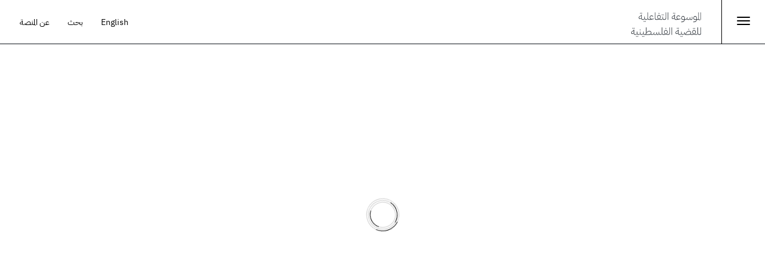

--- FILE ---
content_type: text/html; charset=utf-8
request_url: https://www.palquest.org/ar/overallchronology
body_size: 22579
content:

<!DOCTYPE html>
<html lang="ar" dir="rtl">
<head>
  <link rel="profile" href="https://www.w3.org/1999/xhtml/vocab" />
  <meta charset="utf-8">
  <meta name="viewport" content="width=device-width, initial-scale=1.0, maximum-scale=1.0, user-scalable=no" >
  <meta http-equiv="Content-Type" content="text/html; charset=utf-8" />
<meta name="Generator" content="Drupal 7 (http://drupal.org)" />
<meta property="og:title" content="جدول الأحداث الكلي" />
<meta property="og:site_name" content="الموسوعة التفاعلية للقضية الفلسطينية" />
<meta property="og:image" content="https://www.palquest.org/sites/default/files/Shareing_images/OCAR.png" />
<meta property="twitter:image" content="https://www.palquest.org/sites/default/files/Shareing_images/OCAR.png" />
<meta property="og:image:url" content="https://www.palquest.org/sites/default/files/Shareing_images/OCAR.png" />
<meta property="og:description" content="تعمّق في الأحداث الرئيسية التي شكلت التاريخ الفلسطيني الحديث" />
<meta property="description" content="تعمّق في الأحداث الرئيسية التي شكلت التاريخ الفلسطيني الحديث" />
<meta property="twitter:card" content="summary_large_image" />
<meta property="twitter:description" content="تعمّق في الأحداث الرئيسية التي شكلت التاريخ الفلسطيني الحديث" />
<meta property="twitter:title" content="جدول الأحداث الكلي" />
<meta property="twitter:site" content="@palmuseum" />
<meta property="twitter:creator" content="@palmuseum" />
  <title>الموسوعة التفاعلية للقضية الفلسطينية | جدول الأحداث الكلي</title>
  <link type="text/css" rel="stylesheet" href="https://www.palquest.org/sites/default/files/css/css_woIztW8ifWHtEhGfGXbq1ML4NyjErttubWKldKUHDDE.css" media="all" />
<link type="text/css" rel="stylesheet" href="https://www.palquest.org/sites/default/files/css/css_o5m5YfhNvCAmTYElqKpCQG6h1HjE4crK0Lriiytig8I.css" media="all" />
<link type="text/css" rel="stylesheet" href="https://www.palquest.org/sites/default/files/css/css_A0HcHAaHHu0Lx0st7N43zH0aRLeHAUSgOJTyZ-RqZAs.css" media="all" />
<link type="text/css" rel="stylesheet" href="https://www.palquest.org/sites/default/files/css/css_PGbJgHCUCBf4dg7K9Kt8aAwsApndP4GZ9RuToPy3-Fk.css" media="all" />
<link type="text/css" rel="stylesheet" href="https://www.palquest.org/sites/all/modules/popup/popup.css?t7gi3m" media="all" />
<link type="text/css" rel="stylesheet" href="https://www.palquest.org/sites/default/files/css/css__T2yu26iNiuxQ-3JiFzl7ZXfp17VduwOmiDBskSoVho.css" media="all" />
<link type="text/css" rel="stylesheet" href="https://cdn.jsdelivr.net/npm/bootstrap@3.3.5/dist/css/bootstrap.min.css" media="all" />
<link type="text/css" rel="stylesheet" href="https://cdn.jsdelivr.net/npm/@unicorn-fail/drupal-bootstrap-styles@0.0.2/dist/3.3.1/7.x-3.x/drupal-bootstrap.min.css" media="all" />
<link type="text/css" rel="stylesheet" href="https://www.palquest.org/sites/default/files/css/css_bstkGPdQdFAIN3JFdrBgAHLTUUL4x4lv1jTXGkNHp3c.css" media="all" />
  <!-- HTML5 element support for IE6-8 -->
  <!--[if lt IE 9]>
    <script src="//html5shiv.googlecode.com/svn/trunk/html5.js"></script>
  <![endif]-->
  <script src="https://www.palquest.org/sites/default/files/js/js_s5koNMBdK4BqfHyHNPWCXIL2zD0jFcPyejDZsryApj0.js"></script>
<script src="https://www.palquest.org/sites/default/files/js/js_6sXCG6tOeOp5laYzchrq_7c-cEhs4dHJE4INb7tcizo.js"></script>
<script src="https://cdn.jsdelivr.net/npm/bootstrap@3.3.5/dist/js/bootstrap.min.js"></script>
<script src="https://www.palquest.org/sites/default/files/js/js_Tik8PIaz_eQ5I4FMzmjkWoPEs9jKBgTSauo1jgsNa6g.js"></script>
<script src="https://www.palquest.org/sites/default/files/js/js_2c93zCcsGMWKkBLq1CV-3X2XbD3Foefgmn1NhcW4Vuk.js"></script>
<script src="https://www.palquest.org/sites/all/modules/popup/popup.js?t7gi3m"></script>
<script src="https://www.palquest.org/sites/default/files/js/js_mPeuLpPrxHHHVgCOCsKt2vhggXxOpZu6nYDkGLASyBg.js"></script>
<script>(function(i,s,o,g,r,a,m){i["GoogleAnalyticsObject"]=r;i[r]=i[r]||function(){(i[r].q=i[r].q||[]).push(arguments)},i[r].l=1*new Date();a=s.createElement(o),m=s.getElementsByTagName(o)[0];a.async=1;a.src=g;m.parentNode.insertBefore(a,m)})(window,document,"script","https://www.google-analytics.com/analytics.js","ga");ga("create", "UA-225453933-1", {"cookieDomain":"auto"});ga("send", "pageview");</script>
<script src="https://www.palquest.org/sites/default/files/js/js_Kxh9HlZsffUcCzzZfjUsNjfTxijX7VZtQcukF2wgIhw.js"></script>
<script src="https://www.palquest.org/sites/default/files/js/js_5pJW4yfWseMttdpkEa-UN1BvAYqefcqhBP2vGBZv4Fs.js"></script>
<script>jQuery.extend(Drupal.settings, {"basePath":"\/","pathPrefix":"ar\/","setHasJsCookie":0,"ajaxPageState":{"theme":"journeys","theme_token":"1jLj5uchlcx0l0295OM4Q0lcoEmDc7w-jzrfol4LSg4","jquery_version":"1.10","js":{"sites\/all\/themes\/bootstrap.bak\/js\/bootstrap.js":1,"sites\/all\/modules\/jquery_update\/replace\/jquery\/1.10\/jquery.min.js":1,"misc\/jquery-extend-3.4.0.js":1,"misc\/jquery-html-prefilter-3.5.0-backport.js":1,"misc\/jquery.once.js":1,"misc\/drupal.js":1,"sites\/all\/modules\/jquery_update\/replace\/ui\/ui\/minified\/jquery.ui.core.min.js":1,"sites\/all\/modules\/jquery_update\/replace\/ui\/ui\/minified\/jquery.ui.datepicker.min.js":1,"misc\/ui\/jquery.ui.datepicker-1.13.0-backport.js":1,"modules\/locale\/locale.datepicker.js":1,"sites\/all\/modules\/date\/date_popup\/jquery.timeentry.pack.js":1,"sites\/all\/modules\/jquery_update\/replace\/ui\/external\/jquery.cookie.js":1,"sites\/all\/modules\/jquery_update\/replace\/misc\/jquery.form.min.js":1,"sites\/all\/modules\/dialog\/misc\/ajax.js":1,"sites\/all\/modules\/jquery_update\/js\/jquery_update.js":1,"https:\/\/cdn.jsdelivr.net\/npm\/bootstrap@3.3.5\/dist\/js\/bootstrap.min.js":1,"sites\/all\/modules\/extlink\/extlink.js":1,"public:\/\/languages\/ar_vsgUrjc6FUODOceSUQXIrLqE2eUcoKY-FzHR5WCq_Zo.js":1,"sites\/all\/modules\/popup\/popup.js":1,"sites\/all\/modules\/date\/date_popup\/date_popup.js":1,"sites\/all\/modules\/ctools\/js\/dependent.js":1,"sites\/all\/modules\/views\/js\/base.js":1,"sites\/all\/themes\/bootstrap.bak\/js\/misc\/_progress.js":1,"sites\/all\/modules\/views\/js\/ajax_view.js":1,"sites\/all\/modules\/ctools\/js\/auto-submit.js":1,"sites\/all\/modules\/custom\/palm_timeline\/includes\/timeline.js":1,"sites\/all\/modules\/views_load_more\/views_load_more.js":1,"sites\/all\/modules\/google_analytics\/googleanalytics.js":1,"0":1,"sites\/all\/themes\/journeys\/js\/application.js":1,"sites\/all\/themes\/journeys\/js\/js.cookie.js":1,"sites\/all\/themes\/journeys\/js\/photoswipe.jquery.js":1,"sites\/all\/themes\/journeys\/js\/autocomplete.js":1,"sites\/all\/themes\/journeys\/js\/simplebar.js":1,"sites\/all\/themes\/journeys\/js\/libs\/jquery.youtubebackground.js":1,"sites\/all\/themes\/bootstrap.bak\/js\/modules\/views\/js\/ajax_view.js":1},"css":{"modules\/system\/system.base.css":1,"modules\/system\/system.base-rtl.css":1,"misc\/ui\/jquery.ui.core.css":1,"misc\/ui\/jquery.ui.theme.css":1,"misc\/ui\/jquery.ui.datepicker.css":1,"sites\/all\/modules\/date\/date_popup\/themes\/jquery.timeentry.css":1,"sites\/all\/modules\/date\/date_api\/date.css":1,"sites\/all\/modules\/date\/date_api\/date-rtl.css":1,"sites\/all\/modules\/date\/date_popup\/themes\/datepicker.1.7.css":1,"modules\/field\/theme\/field.css":1,"modules\/field\/theme\/field-rtl.css":1,"sites\/all\/modules\/footnotes\/footnotes.css":1,"modules\/node\/node.css":1,"sites\/all\/modules\/tabledragextra\/tabledragextra.css":1,"sites\/all\/modules\/workflow\/workflow_admin_ui\/workflow_admin_ui.css":1,"sites\/all\/modules\/extlink\/extlink.css":1,"sites\/all\/modules\/views\/css\/views.css":1,"sites\/all\/modules\/views\/css\/views-rtl.css":1,"sites\/all\/modules\/ckeditor\/css\/ckeditor.css":1,"sites\/all\/modules\/ckeditor\/css\/ckeditor-rtl.css":1,"sites\/all\/modules\/entity_embed\/css\/entity_embed.css":1,"sites\/all\/modules\/ctools\/css\/ctools.css":1,"sites\/all\/modules\/popup\/popup.css":1,"sites\/all\/libraries\/fontawesome\/css\/font-awesome.css":1,"https:\/\/cdn.jsdelivr.net\/npm\/bootstrap@3.3.5\/dist\/css\/bootstrap.min.css":1,"https:\/\/cdn.jsdelivr.net\/npm\/@unicorn-fail\/drupal-bootstrap-styles@0.0.2\/dist\/3.3.1\/7.x-3.x\/drupal-bootstrap.min.css":1,"sites\/all\/themes\/journeys\/css\/style.css":1,"sites\/all\/themes\/journeys\/css\/style-rtl.css":1,"sites\/all\/themes\/journeys\/fonts\/fonts.css":1,"sites\/all\/themes\/journeys\/css\/libs\/jquery.mCustomScrollbar.min.css":1,"sites\/all\/themes\/journeys\/css\/ol3-layerswitcher.css":1,"sites\/all\/themes\/journeys\/css\/bootstrap-override.css":1,"sites\/all\/themes\/journeys\/css\/bootstrap-override-rtl.css":1,"sites\/all\/themes\/journeys\/css\/libs\/photoswipe.css":1}},"language":"ar","popup":{"effects":{"show":{"default":"this.body.show();","fade":"\n        if (this.opacity){\n          this.body.fadeTo(\u0027medium\u0027,this.opacity);\n        }else{\n          this.body.fadeIn(\u0027medium\u0027);\n        }","slide-down":"this.body.slideDown(\u0027medium\u0027)","slide-down-fade":"\n        this.body.animate(\n          {\n            height:\u0027show\u0027,\n            opacity:(this.opacity ? this.opacity : \u0027show\u0027)\n          }, \u0027medium\u0027\n        );"},"hide":{"default":"this.body.hide();","fade":"this.body.fadeOut(\u0027medium\u0027);","slide-down":"this.body.slideUp(\u0027medium\u0027);","slide-down-fade":"\n        this.body.animate(\n          {\n            height:\u0027hide\u0027,\n            opacity:\u0027hide\u0027\n          }, \u0027medium\u0027\n        );"}},"linger":250,"delay":0},"baseTimeline":"timeline","displayMode":"timeline","jquery":{"ui":{"datepicker":{"isRTL":true,"firstDay":0}}},"datePopup":{"edit-field-computed-date-value-value-datepicker-popup-0":{"func":"datepicker","settings":{"changeMonth":true,"changeYear":true,"autoPopUp":"focus","closeAtTop":false,"speed":"immediate","firstDay":0,"dateFormat":"yy\/mm\/dd","yearRange":"-526:+0","fromTo":false,"defaultDate":"0y"}},"edit-field-computed-date-value2-value-datepicker-popup-0":{"func":"datepicker","settings":{"changeMonth":true,"changeYear":true,"autoPopUp":"focus","closeAtTop":false,"speed":"immediate","firstDay":0,"dateFormat":"yy\/mm\/dd","yearRange":"-526:+0","fromTo":false,"defaultDate":"0y"}}},"CTools":{"dependent":{"edit-subjects":{"values":{"edit-field-related-subjects-target-id-op":["or","and","not"]},"num":1,"type":"hide"}}},"urlIsAjaxTrusted":{"\/ar\/overallchronology":true,"\/ar\/views\/ajax":true},"better_exposed_filters":{"views":{"timeline":{"displays":{"periods":{"filters":{"field_related_selective_chronos_target_id":{"required":false},"field_actor_tid":{"required":false},"field_related_biographies_target_id":{"required":false},"field_related_locations_tid":{"required":false},"field_related_subjects_target_id":{"required":false},"field_related_synopses_target_id":{"required":false},"field_related_periods_target_id":{"required":false},"keys":{"required":false}}},"years":{"filters":{"chronos":{"required":false},"subjects":{"required":false},"keys":{"required":false},"location":{"required":false},"periods":{"required":false},"synopses":{"required":false},"actor":{"required":false},"biographies":{"required":false},"field_computed_date_value":{"required":false},"field_computed_date_value2":{"required":false},"field_actor_type_tid":{"required":false}}},"timeline_page":{"filters":{"chronos":{"required":false},"field_computed_date_value":{"required":false},"field_computed_date_value2":{"required":false},"keys":{"required":false},"subjects":{"required":false},"location":{"required":false},"periods":{"required":false},"synopses":{"required":false},"field_actor_type_tid":{"required":false},"actor":{"required":false},"biographies":{"required":false}}},"colors":{"filters":[]},"top_view":{"filters":{"nid":{"required":true}}},"sideview":{"filters":{"nid":{"required":false}}}}}}},"views":{"ajax_path":"\/ar\/views\/ajax","ajaxViews":{"views_dom_id:32bcb00deda416219dc73a0accfece96":{"view_name":"timeline","view_display_id":"top_view","view_args":"","view_path":"timeline","view_base_path":"timeline","view_dom_id":"32bcb00deda416219dc73a0accfece96","pager_element":0},"views_dom_id:b6a8919535ac4bf076803314bc8d5900":{"view_name":"timeline","view_display_id":"sideview","view_args":"","view_path":"timeline","view_base_path":"timeline","view_dom_id":"b6a8919535ac4bf076803314bc8d5900","pager_element":0}}},"extlink":{"extTarget":"_blank","extClass":"ext","extLabel":"(link is external)","extImgClass":0,"extIconPlacement":0,"extSubdomains":1,"extExclude":"","extInclude":"","extCssExclude":"","extCssExplicit":"","extAlert":0,"extAlertText":"This link will take you to an external web site.","mailtoClass":"mailto","mailtoLabel":"(link sends e-mail)"},"googleanalytics":{"trackOutbound":1,"trackMailto":1,"trackDownload":1,"trackDownloadExtensions":"7z|aac|arc|arj|asf|asx|avi|bin|csv|doc(x|m)?|dot(x|m)?|exe|flv|gif|gz|gzip|hqx|jar|jpe?g|js|mp(2|3|4|e?g)|mov(ie)?|msi|msp|pdf|phps|png|ppt(x|m)?|pot(x|m)?|pps(x|m)?|ppam|sld(x|m)?|thmx|qtm?|ra(m|r)?|sea|sit|tar|tgz|torrent|txt|wav|wma|wmv|wpd|xls(x|m|b)?|xlt(x|m)|xlam|xml|z|zip"},"bootstrap":{"anchorsFix":"0","anchorsSmoothScrolling":"0","formHasError":1,"popoverEnabled":1,"popoverOptions":{"animation":1,"html":0,"placement":"right","selector":"","trigger":"click","triggerAutoclose":1,"title":"","content":"","delay":0,"container":"body"},"tooltipEnabled":0,"tooltipOptions":{"animation":1,"html":0,"placement":"top","selector":".pj-tooltip","trigger":"hover focus","delay":0,"container":"body"}}});</script>
    <!-- Google tag (gtag.js) -->
<!-- Google tag (gtag.js) -->
<script async src="https://www.googletagmanager.com/gtag/js?id=G-SM07QBE20W"></script>
<script>
  window.dataLayer = window.dataLayer || [];
  function gtag(){dataLayer.push(arguments);}
  gtag('js', new Date());

  gtag('config', 'G-SM07QBE20W');
</script>
  <link href='https://fonts.googleapis.com/css?family=Karla:400,400italic,700,700italic' rel='stylesheet' type='text/css'>
  <link href='https://fonts.googleapis.com/css?family=Roboto+Slab:400,300,100,700' rel='stylesheet' type='text/css'>
  <script src='https://cdnjs.cloudflare.com/ajax/libs/randomcolor/0.6.1/randomColor.min.js'></script>
</head>
<body role="document" class="html not-front not-logged-in one-sidebar sidebar-second page-timeline i18n-ar">
  <div id="skip-link">
    <a href="#main-content" class="element-invisible element-focusable">تجاوز إلى المحتوى الرئيسي</a>
  </div>
    
<section id="section-id" class="journeys-timeline">
  <div id="sidemenu">
  <div class="row">
             <div class="mobile mobile-journey-support ">
      <ul class="menu">
        <li class="leaf">
          <a class="black" href="/ar/about">عن المنصة </a>
        </li>
        <li class="leaf">
           <a class="black" href="/ar/search-page">بحث</a>
        </li>
        <li class="leaf">
      <a id="language-switcher" class="language-switcher white-text" href="/switch.php?&q=timeline&language=en">English</a>
        </li>
      </ul> 
    </div>
    <div class="menutitle">
    الأقسام 
</div>
    <div class="main-menu">  
                          <ul class="menu nav"><li class="first leaf active"><a href="/ar/overallchronology" title="تعمّق في الأحداث الرئيسية التي شكلت التاريخ الفلسطيني الحديث" class="active">جدول الأحداث الكلي</a></li>
<li class="leaf"><a href="/ar/thematic-chronologies" title="تصفح العشرات من الجداول في موضوعات مختارة">جداول موضوعاتية</a></li>
<li class="leaf"><a href="/ar/highlights" title="عمّق إلمامك بمختلف أبعاد القضية الفلسطينية">إضاءات</a></li>
<li class="leaf"><a href="/ar/biographies" title="تعرّف على الشخصيات التي أثرت في تاريخ فلسطين الحديث">أعلام</a></li>
<li class="leaf"><a href="/ar/places" title="اكتشف مئات القرى التي دمرت خلال النكبة">أمكنة</a></li>
<li class="last leaf"><a href="/ar/documents" title="استكشف مئات النصوص التاريخية والصور والخرائط والرسوم البيانية">وثائق</a></li>
</ul>                      </div>
          <div class="desktop aboutmenuitem">          
          <a class="black" href="/ar/about">عن المنصة </a>
          </div>
  </div>

</div>
<header id="navbar" role="banner" class="navbar container-fluid navbar-default">
  <div class="container-fluid Palquestheader">

    <div class="menuicon">
      <button id="jmenu-toggle-btn" onClick="toggleMainMenu(); return false;"  type="button" class="navbar-toggle">
        <span class="sr-only">Toggle navigation</span>
        <span class="icon-bar"></span>
        <span class="icon-bar"></span>
        <span class="icon-bar"></span>
      </button>
<!--<a onClick="toggleMainMenu(); return false;"  href="" > <i class="fa fas fa-list"></i>    </a>-->
   <script type="text/javascript">
        function toggleMainMenu() {
         
          document.getElementById("sidemenu").classList.toggle("open");
        }
      </script>
</div>

<div class="sitename">
<a href="/ar">  <!--   <img src="/sites/default/files/logo-interactive_ar.jpg" />   -->
   <img src="/sites/default/files/interactivelogo-ar.svg" />
    </a>
</div>
    <div class="journey-support ">
      <ul class="menu nav navbar-nav">
        <li class="leaf">
          <a class="black" href="/ar/about">عن المنصة </a>
        </li>
        <li class="leaf">
           <a class="black" href="/ar/search-page">بحث</a>
        </li>
        <li class="leaf">
      <a id="language-switcher" class="language-switcher white-text" href="/switch.php?&q=timeline&language=en">English</a>
        </li>
      </ul> 
    </div>
    
 
  </div><!-- container-fluid Palquestheader-->

       
</header>

<div class="main-container container-fluid">

  <header role="banner" class="hide" id="page-header">
    
      </header> <!-- /#page-header -->





  <div class="mobile mobile-nav-menu  row">
    <div class="col-xs-2 text-left  ">
          </div>

    <div class="col-xs-8 text-center">
            <div class="karla text-14 bold upper">جدول الأحداث الكلي</div>
    </div>

    <div class="col-xs-2  text-right ">
      <a href="#" class="icon-block filter-icon" data-toggle="collapse" data-target=".view-filters" >
        <i class="fa fa-filter"></i>
      </a>
    </div>
  </div>

  <div class="page-header-section row">
    <div class="col-xs-12">
                    <h1 class="page-header text-36 karla">جدول الأحداث الكلي</h1>
                </div>
  </div>
  <div class="row">
    <div class="loading-page"><div class="cssload-container"><div class="cssload-whirlpool"></div></div></div>


  </div>
    
    <section class="col-sm-12 col-md-7 holding-area">
            <a id="main-content"></a>
                                              <div class="region region-content full-height">
    <section id="block-system-main" class="block block-system full-height clearfix">

      
  
<style>
	.subject-bg-261 { 
		background: #2f74a3;
	}
	.form-item-edit-subjects-261 label::before {
		background: #2f74a3;
	}

		.subject-bg-262 { 
		background: #c02b43;
	}
	.form-item-edit-subjects-262 label::before {
		background: #c02b43;
	}

		.subject-bg-263 { 
		background: #a974e2;
	}
	.form-item-edit-subjects-263 label::before {
		background: #a974e2;
	}

		.subject-bg-264 { 
		background: #be6518;
	}
	.form-item-edit-subjects-264 label::before {
		background: #be6518;
	}

		.subject-bg-265 { 
		background: #da989c;
	}
	.form-item-edit-subjects-265 label::before {
		background: #da989c;
	}

		.subject-bg-266 { 
		background: #fb7e02;
	}
	.form-item-edit-subjects-266 label::before {
		background: #fb7e02;
	}

		.subject-bg-267 { 
		background: #f2bb63;
	}
	.form-item-edit-subjects-267 label::before {
		background: #f2bb63;
	}

		.subject-bg-268 { 
		background: #74bbf1;
	}
	.form-item-edit-subjects-268 label::before {
		background: #74bbf1;
	}

		.subject-bg-269 { 
		background: #40be17;
	}
	.form-item-edit-subjects-269 label::before {
		background: #40be17;
	}

		.subject-bg-270 { 
		background: #1bb9ad;
	}
	.form-item-edit-subjects-270 label::before {
		background: #1bb9ad;
	}

		.subject-bg-271 { 
		background: #bcb81e;
	}
	.form-item-edit-subjects-271 label::before {
		background: #bcb81e;
	}

		.subject-bg-272 { 
		background: #c7177c;
	}
	.form-item-edit-subjects-272 label::before {
		background: #c7177c;
	}

	</style>

<div class="view view-timeline view-id-timeline view-display-id-timeline_page view-dom-id-bff370e55bbf26153dba44055811d3e7 full-height">
        <div class="timeline-title text-center upper bold karla lh-31 border-bottom">
    <div class="timelineperiodtitle"> جدول الأحداث الكلي</div> 
    </div>
      
  <div class="timeline-filters clearfix flexerrow ">
    <div class="view-switcher desktop upper karla text-12 smallflex"> 
      <span class="bold hide">عرض:</span>
      <a href="/ar/overallchronology?sideid=33259" class="active gray-text icon-block"><i class="fa fa-calendar-o"></i> </a> 

      <span class="icon-block nowidth"> 
        <label class="switch ">
          <div class="slider"></div>
        </label>
      </span>

      <a class=" gray-text icon-block"  href="/ar/overallchronology-grid?sideid=33259"> <i class="fa fa-list"></i> </a>
    </div>

    <div class="periods-holder text-center wideflex lh-31 text-16 long-and-truncated ">
      <div class="flexerrow">
        <div class="periods-nav smallflex text-right">
          <a data-direction="prev" class="prev" href="#" style="display: none;"><i class="fa fa-chevron-circle-up"></i></a>
        </div>
        <div class="periods-title wideflex long-and-truncated ">
          <a class="periods-menu mobile" href="#"><i class="fa fa-bars"></i></a>

          <a href="#" class="title-text" ></a>
          <!-- <a href="#" class="pj-tooltip" title="اظهر قائمة الحقب" data-toggle="tooltip" data-placement="top" ></a> -->
        </div>
        <div class="periods-nav smallflex text-left">
          <a data-direction="next" class="next" href="#"><i class="fa fa-chevron-circle-down"></i></a>
        </div>
      </div><!-- flexerrow -->
    </div>
      
    <div class="desktop search-filter-bar filter-search text-18 lh-31 text-center smallflex"> 
        <a href="#" class="icon-block border-leftr " id="toggle-filter">
          <!---mai change the filter icon-->
          <i class="fa fa-search"></i>
          <span class="text-12">بحث</span> 
          <span class="text-12 on">فعّال</span> 
          <span class="text-12 gray-text off">ملغي</span> 
        </a>
    </div>

  </div><!-- timeline-filters -->
  


      <div class="view-filters" id="timeline-filters-group">
      <form action="/ar/overallchronology" method="get" id="views-exposed-form-timeline-timeline-page" accept-charset="UTF-8"><div><div class="views-exposed-form">
  <div class="views-exposed-widgets clearfix">
    <div class="scroll-pane filters">

      

              <div id="edit-chronos-wrapper" class="views-exposed-widget views-widget-filter-field_related_selective_chronos_target_id">
                      <label for="edit-chronos">
              Related Selective Chronos            </label>
                              <div class="views-widget">
            <div class="form-item form-item-chronos form-type-select form-group"><select class="form-control form-select" id="edit-chronos" name="chronos"><option value="All" selected="selected">- كل الواضيع -</option><option value="196">العمليات العسكرية والتطهير العرقي الصهيوني</option><option value="232">المؤتمرات الصهيونية</option><option value="237">جولات التفاوض المصرية - الإسرائيلية بشأن الحكم الذاتي الفلسطيني</option><option value="238">حرب لبنان، 1982</option><option value="239">الأمم المتحدة وفلسطين: قرارات الجمعية العامة</option><option value="240">التنظيم القانوني للأراضي في فلسطين</option><option value="243">الأمم المتحدة وفلسطين: قرارات مجلس الأمن</option><option value="244">لجان التحقيق البريطانية والدولية في فلسطين الانتدابية</option><option value="246">جولات التفاوض الفلسطينية-الإسرائيلية للفترة الانتقالية</option><option value="247">حرب أكتوبر 1973</option><option value="248">حرب حزيران 1967</option><option value="249">منظمة التحرير الفلسطينية: دورات المجلس الوطني الفلسطيني</option><option value="250">حرب سنة 1956</option><option value="251">العمليات الصهيونية ضد السلطات الانتدابية البريطانية</option><option value="3392">الأمم المتحدة وفلسطين: مشاريع قرارات مجلس الأمن المنقوضة</option><option value="3394">المؤتمرات الوطنية الفلسطينية</option><option value="3396">حملة الاغتيالات الإسرائيلية خارج فلسطين</option><option value="10807">حرب لبنان، 2006</option><option value="10808">الانتخابات في ظل السلطة الفلسطينية</option><option value="10809">مفاوضات أنابوليس</option><option value="10810">الحرب على غزة، 2008-2009</option><option value="10811">محاولات المصالحة بين &quot;حماس&quot; و&quot;فتح&quot;</option><option value="10812">الهجوم الإسرائيلي على غزة، 2012</option><option value="10813">حرب غزة، 2014</option><option value="10814">جولات التفاوض الفلسطينية-الإسرائيلية تحت رعاية كيري</option><option value="10815">فك الارتباط الإسرائيلي عن قطاع غزة، 2005</option><option value="14426">جولات التفاوض الفلسطينية-الإسرائيلية للحل الدائم</option><option value="20728">القوانين الإسرائيلية التي تستهدف الفلسطينيين</option><option value="20730">سياسة إسرائيل تجاه القدس</option><option value="20732">التمثيل الفلسطيني في الكنيست</option><option value="21227">دورات تفاوضية بوساطة ميتشل تحت تهديد الاستيطان</option><option value="23191">القانون الجزائي في فلسطين الانتدابية</option><option value="23402">القمم العربية وفلسطين</option><option value="24659">علاقة لبنان بفلسطين والفلسطينيين</option><option value="32994">حملة الاغتيالات الإسرائيلية داخل فلسطين (I)</option><option value="33639">حملة الاغتيالات الإسرائيلية داخل فلسطين (II)</option><option value="37750">الحضور السياسي المؤسسي الفلسطيني في الولايات المتحدة</option><option value="38609">حرب غزة - أيار/ مايو 2021</option><option value="39011">شرق الأردن وتطور ارتباطه بفلسطين</option><option value="39758">التدخل الأجنبي في الشؤون الداخلية العثمانية</option></select></div>          </div>
                  </div>
              <div id="edit-field-computed-date-value-wrapper" class="views-exposed-widget views-widget-filter-field_computed_date_value">
                      <label for="edit-field-computed-date-value">
              من            </label>
                              <div class="views-widget">
            <div id="edit-field-computed-date-value-value-wrapper"><div id="edit-field-computed-date-value-value-inside-wrapper"><div  class="container-inline-date"><div class="form-item form-item-field-computed-date-value-value form-type-date-popup form-group"> <label class="control-label" for="edit-field-computed-date-value-value"> </label>
<div id="edit-field-computed-date-value-value"  class="date-padding"><div class="form-item form-item-field-computed-date-value-value-date form-type-textfield form-group"> <label class="control-label element-invisible" for="edit-field-computed-date-value-value-datepicker-popup-0">تاريخ </label>
<input class="form-control form-text" type="text" id="edit-field-computed-date-value-value-datepicker-popup-0" name="field_computed_date_value[value][date]" value="" size="20" maxlength="30" /><div class="help-block"> E.g., 2026/02/03</div></div></div></div></div></div></div>          </div>
                  </div>
              <div id="edit-field-computed-date-value2-wrapper" class="views-exposed-widget views-widget-filter-field_computed_date_value2">
                      <label for="edit-field-computed-date-value2">
              إلى            </label>
                              <div class="views-widget">
            <div id="edit-field-computed-date-value2-value-wrapper"><div id="edit-field-computed-date-value2-value-inside-wrapper"><div  class="container-inline-date"><div class="form-item form-item-field-computed-date-value2-value form-type-date-popup form-group"> <label class="control-label" for="edit-field-computed-date-value2-value"> </label>
<div id="edit-field-computed-date-value2-value"  class="date-padding"><div class="form-item form-item-field-computed-date-value2-value-date form-type-textfield form-group"> <label class="control-label element-invisible" for="edit-field-computed-date-value2-value-datepicker-popup-0">تاريخ </label>
<input class="form-control form-text" type="text" id="edit-field-computed-date-value2-value-datepicker-popup-0" name="field_computed_date_value2[value][date]" value="" size="20" maxlength="30" /><div class="help-block"> E.g., 2026/02/03</div></div></div></div></div></div></div>          </div>
                  </div>
              <div id="edit-keys-wrapper" class="views-exposed-widget views-widget-filter-keys">
                      <label for="edit-keys">
              بحث            </label>
                              <div class="views-widget">
            <div class="form-item form-item-keys form-type-textfield form-group"><input title="أدخل العبارات التي تريد البحث عنها." class="form-control form-text" type="text" id="edit-keys" name="keys" value="" size="15" maxlength="128" /></div>          </div>
                  </div>
              <div id="edit-subjects-wrapper" class="views-exposed-widget views-widget-filter-field_related_subjects_target_id">
                      <label for="edit-subjects">
              مواضيع            </label>
                                <div class="views-operator">
              <div class="form-item form-item-field-related-subjects-target-id-op form-type-select form-group"> <label class="control-label element-invisible" for="edit-field-related-subjects-target-id-op"> </label>
<select class="form-control form-select" id="edit-field-related-subjects-target-id-op" name="field_related_subjects_target_id_op"><option value="or" selected="selected">Is one of</option><option value="and">Is all of</option><option value="not">Is none of</option><option value="empty">Is empty (NULL)</option><option value="not empty">Is not empty (NOT NULL)</option></select></div>
              <div class="form-item form-item-query-mode form-type-radios form-group"> 
                <label class="control-label" for="edit-query-mode">وضع التصنيف</label>
                <div id="filter-field_related_subjects_target_id-edit-query-mode" class="form-radios">
                  <div class="form-item form-item-query-mode form-type-radio radio"> 
                    <label class="control-label" for="filter-field_related_subjects_target_id-edit-query-mode-or">
                      <input id="filter-field_related_subjects_target_id-edit-query-mode-or" name="filter-field_related_subjects_target_id_query_mode" value="or" class="form-radio" type="radio"><span title="أو" data-placement="bottom" class="or pj-tooltip" data-op="or" data-toggle="tooltip"   ></span>
                    </label>
                  </div>
                  <div class="form-item form-item-query-mode form-type-radio radio"> 
                    <label class="control-label" for="filter-field_related_subjects_target_id-edit-query-mode-and">
                      <input id="filter-field_related_subjects_target_id-edit-query-mode-and" name="filter-field_related_subjects_target_id_query_mode" value="and" class="form-radio" type="radio"><span title="و" data-placement="bottom"  class="and pj-tooltip" data-op="and"   ></span> 
                    </label>
                  </div>
                </div>
              </div><!-- query-mode -->

            </div>
                    <div class="views-widget">
            <div class="form-item form-item-subjects form-type-select form-group"><select multiple="multiple" name="subjects[]" class="form-control form-select" id="edit-subjects" size="8"><option value="263">إجراء عقابي</option><option value="272">استعمار</option><option value="268">اقتصادي - اجتماعي</option><option value="270">ثقافي</option><option value="269">دبلوماسي</option><option value="265">سياساتي - برامجي</option><option value="271">سياقي</option><option value="261">سيرة ذاتية</option><option value="264">عمل شعبي</option><option value="262">عنف</option><option value="266">قانوني</option><option value="267">مؤسساتي</option></select></div>          </div>
                  </div>
              <div id="edit-location-wrapper" class="views-exposed-widget views-widget-filter-field_related_locations_tid">
                      <label for="edit-location">
              الموقع            </label>
                                <div class="views-operator">
              <div class="form-item form-item-field-related-locations-tid-op form-type-select form-group"> <label class="control-label element-invisible" for="edit-field-related-locations-tid-op"> </label>
<select class="form-control form-select" id="edit-field-related-locations-tid-op" name="field_related_locations_tid_op"><option value="or" selected="selected">Is one of</option><option value="and">Is all of</option><option value="not">Is none of</option><option value="empty">Is empty (NULL)</option><option value="not empty">Is not empty (NOT NULL)</option></select></div>
              <div class="form-item form-item-query-mode form-type-radios form-group"> 
                <label class="control-label" for="edit-query-mode">وضع التصنيف</label>
                <div id="filter-field_related_locations_tid-edit-query-mode" class="form-radios">
                  <div class="form-item form-item-query-mode form-type-radio radio"> 
                    <label class="control-label" for="filter-field_related_locations_tid-edit-query-mode-or">
                      <input id="filter-field_related_locations_tid-edit-query-mode-or" name="filter-field_related_locations_tid_query_mode" value="or" class="form-radio" type="radio"><span title="أو" data-placement="bottom" class="or pj-tooltip" data-op="or" data-toggle="tooltip"   ></span>
                    </label>
                  </div>
                  <div class="form-item form-item-query-mode form-type-radio radio"> 
                    <label class="control-label" for="filter-field_related_locations_tid-edit-query-mode-and">
                      <input id="filter-field_related_locations_tid-edit-query-mode-and" name="filter-field_related_locations_tid_query_mode" value="and" class="form-radio" type="radio"><span title="و" data-placement="bottom"  class="and pj-tooltip" data-op="and"   ></span> 
                    </label>
                  </div>
                </div>
              </div><!-- query-mode -->

            </div>
                    <div class="views-widget">
            <div class="form-item form-item-location form-type-select form-group"><select multiple="multiple" name="location[]" class="form-control form-select" id="edit-location" size="9"><option value="1602">مخيم عايده</option><option value="1636">مخيّم الجلزون</option><option value="1647">مخيم الرمل</option><option value="1039">مخيم الشاطئ</option><option value="69">الجزائر</option><option value="64">جامعة الدول العربية</option><option value="175">المنطقة العربية</option><option value="1122">أوستراليا</option><option value="72">النمسا</option><option value="1046">مخيم عين الحلوة</option><option value="1679">عين الشمس</option><option value="73">البحرين</option><option value="1135">مخيم بلاطة</option><option value="1651">مخيم البقعة</option><option value="1639">مخيم البداوي</option><option value="379">بئر السبع‎</option><option value="74">بلجيكا</option><option value="1134">مخيم برج البراجنة</option><option value="135">كندا</option><option value="1668">تشاد</option><option value="1624">تشيلي</option><option value="78">الصين</option><option value="1121">كولومبيا</option><option value="79">قبرص</option><option value="198">التشيك</option><option value="80">تشيكوسلوفاكيا</option><option value="137">الدنمارك</option><option value="1040">مخيم درعا</option><option value="1154">مخيم الدهيشة</option><option value="341">ألمانيا الشرقية</option><option value="82">مصر</option><option value="1649">مخيم عين التل</option><option value="83">السلفادور</option><option value="84">أوروبا</option><option value="264">الاتحاد الأوروبي</option><option value="1137">مخيم الفوّار</option><option value="85">فرنسا</option><option value="373">الجليل</option><option value="374">غزة</option><option value="86">قطاع غزة</option><option value="87">ألمانيا</option><option value="62">بريطانيا العظمى</option><option value="90">اليونان</option><option value="1120">غواتيمالا</option><option value="92">الحجاز</option><option value="1622">مخيم حمص</option><option value="1652">مخيم الحصن</option><option value="1650">مخيم الحسينية</option><option value="139">إيران</option><option value="94">العراق</option><option value="95">أيرلندا</option><option value="96">إسرائيل</option><option value="98">إيطاليا</option><option value="1630">مخيم جبل الحسين</option><option value="1604">مخيم جباليا</option><option value="1621">مخيم الجليل</option><option value="1680">اليابان</option><option value="1613">مخيم جرمانا</option><option value="1611">جيوس</option><option value="1041">مخيم جنين</option><option value="1683">مخيم جرش</option><option value="70">القدس</option><option value="376">القدس</option><option value="386">القدس</option><option value="66">الأردن</option><option value="1627">مخيم خان دنون</option><option value="1640">مخيم خان الشيح</option><option value="99">الكويت</option><option value="148">عصبة الأمم</option><option value="100">لبنان</option><option value="101">ليبيا</option><option value="377">اللد</option><option value="1119">ماليزيا</option><option value="106">مالطا</option><option value="1660">مخيم مار الياس</option><option value="1631">مخيم ماركا</option><option value="1049">موريتانيا</option><option value="103">المغرب</option><option value="388">الناصرة</option><option value="104">هولندا</option><option value="105">النرويج</option><option value="63">الإمبراطورية العثمانية</option><option value="67">فلسطين</option><option value="109">بيرو</option><option value="1618">بولندا</option><option value="1641">مخيم قلنديا</option><option value="261">قطر</option><option value="389">رام الله</option><option value="1133">مخيم الرشيدية</option><option value="111">روسيا</option><option value="112">السعودية</option><option value="1643">مخيم السيدة زينب</option><option value="1623">مخيم سبينة</option><option value="245">سيشل</option><option value="1637">مخيم شاتيلا</option><option value="1042">مخيم شعفاط</option><option value="113">سيناء</option><option value="282">جنوب أفريقيا</option><option value="147">الجنوب اللبناني</option><option value="146">اليمن الجنوبي</option><option value="114">إسبانيا</option><option value="115">السودان</option><option value="1080">قناة السويس</option><option value="116">السويد</option><option value="117">سويسرا</option><option value="118">سوريا</option><option value="1629">قدسية خورشيد</option><option value="1675">شرق الأردن</option><option value="119">تونس </option><option value="120">تركيا</option><option value="262">الإمارات العربية المتحدة</option><option value="121">أوغندا</option><option value="1617">UN</option><option value="199">المملكة المتحدة</option><option value="124">الولايات المتحدة الأمريكية</option><option value="125">الاتحاد السوفييتي</option><option value="65">الضفة الغربية</option><option value="1610">مخيم الوحدات</option><option value="1612">مخيم اليرموك</option><option value="128">اليمن</option></select></div>          </div>
                  </div>
              <div id="edit-periods-wrapper" class="views-exposed-widget views-widget-filter-field_related_periods_target_id">
                      <label for="edit-periods">
              حقبة            </label>
                              <div class="views-widget">
            <div class="form-item form-item-periods form-type-select form-group"><select class="form-control form-select" id="edit-periods" name="periods"><option value="All" selected="selected">- كل الواضيع -</option><option value="182">I- الحكم العثماني</option><option value="252">II- الاحتلال البريطاني وعهد الانتداب المبكر</option><option value="253">X- مسار أوسلو: نحو الفشل</option><option value="254">IX- الانتفاضة الأولى والمفاوضات الاسرائيلية - الفلسطينية</option><option value="255">VIII- هزيمة فلسطينية، وانشقاقات، وبقاء</option><option value="256">VII- بعد حرب سنة 1973: سلام منفصل وحرب أهلية</option><option value="257">VI- صعود الحركة الوطنية الفلسطينية</option><option value="258">V- ارتدادات حرب فلسطين</option><option value="259">IV- حرب فلسطين والنكبة</option><option value="260">III- عهد الانتداب المتأخر</option><option value="6527">XI. الانتفاضة الثانية وحقبة ما بعد عرفات</option><option value="10797">XII- قطاع غزة: مفصول ومعتدى عليه</option><option value="31086">XIII- مأزق يزداد استعصاء</option></select></div>          </div>
                  </div>
              <div id="edit-synopses-wrapper" class="views-exposed-widget views-widget-filter-field_related_synopses_target_id">
                      <label for="edit-synopses">
              Synopses            </label>
                              <div class="views-widget">
            <div class="form-item form-item-synopses form-type-select form-group"><select multiple="multiple" name="synopses[]" class="form-control form-select" id="edit-synopses" size="8"><option value="273">خطة الأمم المتحدة لتقسيم فلسطين، 29 تشرين الثاني/ نوفمبر 1947</option><option value="274">العثمانيون يعيدون تنظيم الإقليم، 1840-1917</option><option value="275">المنظمة الصهيونية العالمية</option><option value="276">مدريد واتفاقيّة أوسلو، 1991-1993</option><option value="277">إعلان الاستقلال الفلسطيني، 15 تشرين الثاني/ نوفمبر 1988</option><option value="278">صبرا وشاتيلا، 16-18 أيلول/ سبتمبر 1982</option><option value="279">حرب لبنان، 1982</option><option value="280">اتفاقيات كامب ديفيد، 1978-1979</option><option value="281">حرب تشرين الأول/ أكتوبر 1973</option><option value="282">معركة الكرامة، 21 آذار/ مارس 1968</option><option value="283">القرار 242، 22 تشرين الثاني/ نوفمبر 1967</option><option value="284">حرب حزيران/ يونيو 1967</option><option value="285">منظمة التحرير الفلسطينية (I)</option><option value="286">حرب سنة 1956</option><option value="287">النكبة</option><option value="288">الثورة الفلسطينية الكبرى، 1936-1939</option><option value="289">وعد بلفور، 2 تشرين الثاني/ نوفمبر 1917</option><option value="295">الديموغرافيا والقضية الفلسطينية  (I)</option><option value="296">الديموغرافيا والقضية الفلسطينية (II)</option><option value="9582">القدس</option><option value="9583">معاني النكبة</option><option value="9584">الأطفال الفلسطينيون في دائرة الصراع</option><option value="9585">الفلسطينيون في الأردن، 1948-1967</option><option value="9586">الفلسطينيون في الأردن منذ 1967</option><option value="9587">اللاجئون الفلسطينيّون في لبنان</option><option value="9588">اللاجئون الفلسطينيون في سوريا</option><option value="9589">اللاجئون الفلسطينيون في الضفة الغربية</option><option value="9590">منظمة التحرير الفلسطينية (II)</option><option value="9591">الأونروا</option><option value="10515">فن العمارة والتخطيط الحضري في فلسطين</option><option value="10517">الرواية الفلسطينية</option><option value="10519">القصة القصيرة الفلسطينية</option><option value="10521">المسرح الفلسطيني</option><option value="10523">المصوّرون الفلسطينيون قبل عام 1948</option><option value="10525">الحفاظ على التراث في فلسطين</option><option value="10527">الموسيقى الفلسطينية</option><option value="10529">الملصَق الفلسطيني</option><option value="10586">المواطنة الفلسطينيّة في إسرائيل</option><option value="10588">الفنون البصرية الفلسطينية (I)</option><option value="10590">الفنون البصرية الفلسطينية (II)</option><option value="10592">الفنون البصرية الفلسطينية (III)</option><option value="10594">الفنون البصرية الفلسطينية (IV)</option><option value="14335">كفر قاسم، 29 تشرين الأول/ أكتوبر 1956</option><option value="14337">هبّة أكتوبر عام 2000 في إسرائيل</option><option value="14339">الفلسطينيون في &quot;المدن المختلَطة&quot; في إسرائيل</option><option value="14341">الفلسطينيون تحت الحكم العسكري في إسرائيل، 1948-1966</option><option value="14343">الغائبون الحاضرون في إسرائيل</option><option value="14373">قرية العراقيب</option><option value="14375">استيلاء إسرائيل على الممتلكات الفلسطينية</option><option value="14379">التربية والتعليم لدى الفلسطينيين في إسرائيل</option><option value="14500">التطريز الفلسطيني</option><option value="14506">فك الارتباط الإسرائيلي عن قطاع غزة، 2005</option><option value="14508">تهويد الجليل</option><option value="14510">يوم الأرض، 30 آذار/ مارس 1976</option><option value="14512">العمالة العربية في فلسطين الانتدابية</option><option value="14514">فلسطين الحضريّة</option><option value="15994">إنتاج الصابون النابلسي</option><option value="16000">حج المسلمين إلى مدينة القدس</option><option value="16014">لجنة بيل، 1936-1937</option><option value="16044">النساء الفلسطينيات في سوق العمل</option><option value="20694">الحركة العمّالية النقابية الفلسطينية، 1920-1948</option><option value="20697">الأسرى السياسيون الفلسطينيون في السجون الإسرائيلية</option><option value="21195">مجزرة دير ياسين، 9 نيسان/ أبريل 1948</option><option value="21229">هبة آذار/ مارس 1955 في قطاع غزة</option><option value="21235">سياسة إسرائيل تجاه اللاجئين في قطاع غزة</option><option value="22189">اللاجئون الفلسطينيون في قطاع غزة، 1948-1967</option><option value="22193">اللاجئون الفلسطينيون في قطاع غزة منذ 1967</option><option value="22275">مجزرة الدوايمة، 29 تشرين الأول/ أكتوبر 1948</option><option value="22474">تطوّر البنية التحتية للمخيمات الفلسطينية</option><option value="23293">حركة التحرير الوطني الفلسطيني &quot;فتح&quot; (I)</option><option value="23297">حركة المقاومة الإسلامية - حماس</option><option value="23329">حركة الجهاد الإسلامي في فلسطين</option><option value="23331">القانون الجزائي في فلسطين الانتدابية</option><option value="23333">الجبهة الشعبية لتحرير فلسطين</option><option value="23463">حركة التحرير الوطني الفلسطيني &quot;فتح&quot; (II)</option><option value="23612">الجبهة الديمقراطية لتحرير فلسطين</option><option value="23737">الحزب الشيوعي الفلسطيني</option><option value="23849">الحركة الشيوعية الفلسطينية</option><option value="23916">الفلسطينيون والحزب الشيوعي الإسرائيلي</option><option value="24097">اللد، 9-13 تموز/ يوليو 1948</option><option value="24261">لجنة الأمم المتحدة للتوفيق بشأن فلسطين</option><option value="24315">القضاء غير النظامي الفلسطيني</option><option value="24445">شرطة فلسطين خلال عهد الانتداب البريطاني</option><option value="25344">العسكر الإسرائيلي</option><option value="29774">الانتفاضة الأولى، 1987-1993</option><option value="29905">الحرب على غزة، 2008-2009</option><option value="30053">تعبيرات من الحياة الثقافية في حيفا بعد 1948</option><option value="30098">حرب غزة 2014</option><option value="30629">مخيم برج البراجنة</option><option value="30631">مخيم الرشيدية</option><option value="30661">مخيم بلاطة</option><option value="30669">مخيم الفوّار</option><option value="30722">مخيم الدهيشة</option><option value="30779">لجنة كينغ - كرين لسنة 1919</option><option value="31098">I- الحكم العثماني</option><option value="31104">II- الاحتلال البريطاني وعهد الانتداب المبكر</option><option value="31108">III. عهد الانتداب المتأخر</option><option value="31110">IV- حرب فلسطين والنكبة</option><option value="31112">V- ارتدادات حرب فلسطين</option><option value="31114">VI- صعود الحركة الوطنية الفلسطينية</option><option value="31116">VII- بعد حرب سنة 1973: سلام منفصل وحرب أهلية</option><option value="31118">VIII- هزيمة فلسطينية، وانشقاقات، وبقاء</option><option value="31120">IX- الانتفاضة الأولى والمفاوضات الإسرائيلية - الفلسطينية</option><option value="31122">X- مسار أوسلو: نحو الفشل</option><option value="31124">XI- الانتفاضة الثانية وحقبة ما بعد عرفات</option><option value="31126">XII- قطاع غزة: مفصول ومعتدى عليه</option><option value="31128">XIII- مأزق يزداد استعصاء</option><option value="31164">حركة المبادرة الوطنية الفلسطينية</option><option value="32841">السينما الفلسطينية</option><option value="33419">قانون القومية الإسرائيلي، 2018</option><option value="33467">محطة الإذاعة الفلسطينية، 1936-1948</option><option value="33484">الحركة الوطنية الفلسطينية والمسألة اليهودية (I)</option><option value="33486">الحركة الوطنية الفلسطينية والمسألة اليهودية (II)</option><option value="33556">العلم الفلسطيني</option><option value="33568">الانتفاضة الثانية، 2000-2005</option><option value="33637">صمود</option><option value="33644">الهجرة الفلسطينية (I)</option><option value="33653">مخيم اليرموك</option><option value="33663">مخيم الوحدات</option><option value="33674">استعمار وسلب</option><option value="33683">حرب غزة - أيار/ مايو 2021</option><option value="33690">الهجرة الفلسطينية (II)</option><option value="33692">مخيم جرمانا</option><option value="33704">العمالة الفلسطينية في إسرائيل</option><option value="33729">لجنة التحقيق الأنغلو-أميركية، 1946</option><option value="34082">مخيم الجليل (ويفل)</option><option value="34106">مخيم حمص (العائدين)</option><option value="34112">مخيم سبينة</option><option value="34549">مخيم خان دنون</option><option value="34676">مخيم الطالبية</option><option value="34932">نظام الأبارتهايد الإسرائيلي</option><option value="35134">فلسطين والعدالة الدولية</option><option value="35143">مخيم جبل الحسين</option><option value="35218">مخيم ماركا (حطين)</option><option value="35381">الصين وقضية فلسطين</option><option value="35526">فرنسا وقضية فلسطين قبل سنة 1948</option><option value="35584">نظام التعليم في الأونروا</option><option value="35601">الفلسطينيون في البيرو</option><option value="35851">إسبانيا وقضية فلسطين</option><option value="35973">مخيم الجلزون</option><option value="36119">القانون الأساسي الإسرائيلي بشأن كرامة الإنسان وحريته، 1992</option><option value="36128">مخيم شاتيلا</option><option value="36222">البشناق في فلسطين</option><option value="36406">وثيقة إعلان إقامة دولة إسرائيل، 14 أيار/ مايو 1948</option><option value="36408">مخيم البداوي</option><option value="36450">مخيم خان الشيح</option><option value="36459">ألمانيا وقضية فلسطين منذ سنة 1949</option><option value="36556">قضية فلسطين في الخطاب العام الألماني</option><option value="36697">جدار الفصل</option><option value="36823">إيطاليا وقضية فلسطين</option><option value="36854">الفلسطينيون في السويد</option><option value="36859">إنتاج زيت الزيتون في أواخر الحكم العثماني</option><option value="36874">الاتحاد الأوروبي وقضية فلسطين</option><option value="36895">الفلسطينيون في تشيلي</option><option value="36979">مخيم السيدة زينب (قبر الست)</option><option value="37356">صندوق استكشاف فلسطين</option><option value="37439">مخيم البقعة</option><option value="37443">مخيم الحصن (الشهيد عزمي المفتي)</option><option value="37557">مخيم عين التل (حندرات)</option><option value="37559">مخيم الرمل (اللاذقية)</option><option value="37595">مخيم (تجمع) الحسينية</option><option value="37684">تركيا وقضية فلسطين</option><option value="37743">الحدود بين فلسطين ولبنان</option><option value="37745">الحدود بين فلسطين ومصر</option><option value="38099">مخيم مار الياس</option><option value="38105">المكسيك وقضية فلسطين</option><option value="38127">الفلسطينيون في ألمانيا</option><option value="38262">مخيم نهر البارد</option><option value="38281">العقود العامة خلال فترة الانتداب</option><option value="38296">مخيم تل الزعتر</option><option value="38301">الاتحاد السوفييتي وقضية فلسطين، 1950-1991</option><option value="38344">جمهورية أيرلندا وقضية فلسطين</option><option value="38364">الثقافة الفلسطينية وتجليات الهوية</option><option value="38366">مخيم درعا</option><option value="38605">جنوب أفريقيا الجديدة وقضية فلسطين</option><option value="38739">الجزائريون في فلسطين</option><option value="38758">التحالف الدولي لإحياء ذكرى الهولوكوست ومعاداة السامية</option><option value="38811">الموسيقى الفلسطينية في المنفى</option><option value="38816">البروتوكول الفلسطيني - الإسرائيلي بشأن العلاقات الاقتصادية</option><option value="39213">ممارسات إقامة المعارض، 1917-1993</option><option value="39359">الفلسطينيون في السلفادور</option><option value="39581">المملكة المتحدة وقضية فلسطين قبل سنة 1917</option><option value="39605">الولايات المتحدة وقضية فلسطين قبل سنة 1944</option><option value="39819">مخيم عايدة</option><option value="39852">اليابان وقضية فلسطين</option><option value="40025">كندا وقضية فلسطين</option><option value="40121">مخيم جرش (مخيم غزة)</option></select></div>          </div>
                  </div>
              <div id="edit-field-actor-type-tid-wrapper" class="views-exposed-widget views-widget-filter-field_actor_type_tid">
                      <label for="edit-field-actor-type-tid">
              الجهات الفاعلة            </label>
                              <div class="views-widget">
            <div class="form-item form-item-field-actor-type-tid form-type-select form-group"><select multiple="multiple" name="field_actor_type_tid[]" class="form-control form-select" id="edit-field-actor-type-tid" size="4"><option value="6">حكومي</option><option value="130">دولي</option><option value="7">غير حكومي</option><option value="8">شبه حكومي</option></select></div>          </div>
                  </div>
              <div id="edit-actor-wrapper" class="views-exposed-widget views-widget-filter-field_actor_tid">
                                <div class="views-operator">
              <div class="form-item form-item-field-actor-tid-op form-type-select form-group"> <label class="control-label element-invisible" for="edit-field-actor-tid-op"> </label>
<select class="form-control form-select" id="edit-field-actor-tid-op" name="field_actor_tid_op"><option value="or" selected="selected">Is one of</option><option value="and">Is all of</option><option value="not">Is none of</option><option value="empty">Is empty (NULL)</option><option value="not empty">Is not empty (NOT NULL)</option></select></div>
              <div class="form-item form-item-query-mode form-type-radios form-group"> 
                <label class="control-label" for="edit-query-mode">وضع التصنيف</label>
                <div id="filter-field_actor_tid-edit-query-mode" class="form-radios">
                  <div class="form-item form-item-query-mode form-type-radio radio"> 
                    <label class="control-label" for="filter-field_actor_tid-edit-query-mode-or">
                      <input id="filter-field_actor_tid-edit-query-mode-or" name="filter-field_actor_tid_query_mode" value="or" class="form-radio" type="radio"><span title="أو" data-placement="bottom" class="or pj-tooltip" data-op="or" data-toggle="tooltip"   ></span>
                    </label>
                  </div>
                  <div class="form-item form-item-query-mode form-type-radio radio"> 
                    <label class="control-label" for="filter-field_actor_tid-edit-query-mode-and">
                      <input id="filter-field_actor_tid-edit-query-mode-and" name="filter-field_actor_tid_query_mode" value="and" class="form-radio" type="radio"><span title="و" data-placement="bottom"  class="and pj-tooltip" data-op="and"   ></span> 
                    </label>
                  </div>
                </div>
              </div><!-- query-mode -->

            </div>
                    <div class="views-widget">
            <div class="form-item form-item-actor form-type-select form-group"><select multiple="multiple" name="actor[]" class="form-control form-select" id="edit-actor" size="9"><option value="1667">الاتحاد الأفريقي</option><option value="10">الجزائر</option><option value="131">جامعة الدول العربية</option><option value="11">العرب</option><option value="132">أستراليا</option><option value="13">النمسا</option><option value="1619">البحرين</option><option value="1665">تشاد</option><option value="17">تشيلي</option><option value="18">الصين</option><option value="1125">كولومبيا</option><option value="133">تشيكوسلوفاكيا</option><option value="20">مصر</option><option value="24">أوروبا</option><option value="23">الاتحاد الأوروبي</option><option value="25">فرنسا</option><option value="26">ألمانيا</option><option value="27">بريطانيا العظمي</option><option value="28">اليونان</option><option value="1123">غواتيمالا</option><option value="30">الحجاز</option><option value="32">الهند</option><option value="33">إيران</option><option value="34">العراق</option><option value="36">إسرائيل</option><option value="37">إيطاليا</option><option value="38">اليابان</option><option value="39">الأردن</option><option value="40">الكويت</option><option value="41">عصبة الأمم</option><option value="42">لبنان</option><option value="43">ليبيا</option><option value="149">المغرب</option><option value="44">النرويج</option><option value="1620">منظمة التعاون الإسلامي</option><option value="45">الإمبراطورية العثمانية</option><option value="47">فلسطين</option><option value="48">باراغواي</option><option value="327">قطر</option><option value="260">اللجنة الرباعية</option><option value="50">روسيا</option><option value="51">السعودية</option><option value="1674">أفريقيا الجنوبية</option><option value="52">السودان</option><option value="170">سويسرا</option><option value="53">سوريا</option><option value="1676">شرق الأردن</option><option value="54">تونس</option><option value="55">تركيا</option><option value="1657">الإمارات العربية المتحدة</option><option value="56">الامم المتحدة</option><option value="1666">اليونسكو</option><option value="59">الولايات المتحدة الأمريكية</option><option value="58">الاتحاد السوفياتي</option><option value="60">الفاتيكان</option><option value="259">اليمن</option><option value="61">الصهاينة</option></select></div>          </div>
                  </div>
              <div id="edit-biographies-wrapper" class="views-exposed-widget views-widget-filter-field_related_biographies_target_id">
                      <label for="edit-biographies">
              أعلام            </label>
                              <div class="views-widget">
            <div class="form-item form-item-biographies form-type-select form-group"><select multiple="multiple" name="biographies[]" class="form-control form-select" id="edit-biographies" size="8"><option value="9712">أحمد حلمي باشا عبد الباقي</option><option value="9715">عنبرة سلام الخالدي</option><option value="9717">أسمى طوبي</option><option value="9718">فدوى طوقان</option><option value="9719">جورج حبش</option><option value="9722">إبراهيم  طوقان</option><option value="9728">إسماعيل شموط</option><option value="9732">عيسى العيسى</option><option value="9736">كمال بُلّاطة</option><option value="9740">كلثوم عودة</option><option value="9742">محمود درويش</option><option value="9750">موسى كاظم الحسيني</option><option value="9754">أحمد الشقيري</option><option value="9756">نجيب نصّار</option><option value="9760">سميحة خليل</option><option value="9762">سميرة عزام</option><option value="9764">واصف جوهرية</option><option value="9766">زليخة الشهابي</option><option value="9768">مصطفى  الدباغ</option><option value="9772">أنيس عبد الله صايغ</option><option value="9814">غسان كنفاني</option><option value="9815">جورج انطونيوس</option><option value="9825">محمد أمين الحسيني</option><option value="9826">ياسر عرفات</option><option value="9828">عبد الحميد شومان</option><option value="9830">عبد الكريم الكرمي (أبو سلمى)</option><option value="9832">عبد القادر الحسيني</option><option value="9834">أحمد سامح الخالدي</option><option value="9836">عوني عبد الهادي</option><option value="9838">عز الدين القسّام</option><option value="9840">محمد روحي الخالدي</option><option value="9842">سليمان التاجي الفاروقي</option><option value="9844">وديع فارس البستاني</option><option value="9846">أحمد إسماعيل ياسين</option><option value="9848">بندلي صليبا الجوزي</option><option value="9850">إسعاف النشاشيبي</option><option value="9852">جمال الحسيني</option><option value="9854">خليل بيدس</option><option value="9856">خليل عبد الله طوطح</option><option value="9858">ليلى خالد</option><option value="9862">سلمى الخضراء الجيوسي</option><option value="9865">عبد القادر المظفّر</option><option value="9867">فؤاد سابا</option><option value="9871">صبحي الخضراء</option><option value="10513">راغب النشاشيبي</option><option value="14211">إميل حبيبي</option><option value="14215">حنّا أبو حنّا</option><option value="14220">هند الحسيني</option><option value="14224">جبرا إبراهيم جبرا</option><option value="14228">رشيد الحاج إبراهيم</option><option value="14232">ساذج نصّار</option><option value="14236">خليل السكاكيني</option><option value="14240">سميح القاسم</option><option value="14244">إميل توما</option><option value="14248">فتحي الشقاقي</option><option value="14252">إحسان عباس</option><option value="14256">إسحق موسى الحسيني</option><option value="14260">خليل الوزير أبو جهاد</option><option value="14264">معين الماضي</option><option value="14268">معين بسيسو</option><option value="14272">نجاتي صدقي</option><option value="14276">سامي طه حمران</option><option value="14280">تقي الدين النبهاني</option><option value="14284">توفيق كنعان</option><option value="14288">وديعة قدورة خرطبيل</option><option value="14292">يسرى البربري</option><option value="14296">جابي برامكي</option><option value="14300">عصام عبد الهادي</option><option value="14304">ناجي العلي</option><option value="14308">عمر الصالح البرغوثي</option><option value="14584">عبد العزيز الرنتيسي</option><option value="14586">عبد الحميد السائح</option><option value="14588">عبد المجيد شومان</option><option value="14590">عبد الرحيم محمود</option><option value="14592">عبد الوهاب دراوشة</option><option value="14594">حيدر عبد الشافي</option><option value="14596">حنان عشراوي</option><option value="14598">ابراهيم الدقاق</option><option value="14600">توفيق ابراهيم</option><option value="14602">توفيق زيّاد</option><option value="16019">إدوارد سعيد</option><option value="16021">إحسان النمر</option><option value="16024">عارف العارف</option><option value="16031">فيصل الحسيني</option><option value="16033">أنور نسيبة</option><option value="16035">أنطوان زحلان</option><option value="16103">محمد علي الجعبري</option><option value="16105">نقولا زيادة</option><option value="25163">سعيد الكرمي</option><option value="25320">سعيد الشوا</option><option value="25338">محمد علي الطاهر</option><option value="25368">ألفرد روك</option><option value="25370">بولس شحادة</option><option value="29760">قدري طوقان</option><option value="29764">كريمة عبود</option><option value="29805">بسام الشكعة</option><option value="29895">صبا الفاهوم</option><option value="29921">موسى العلمي</option><option value="30019">متيل مغنّم</option><option value="30047">هشام شرابي</option><option value="31423">شفيق الحوت</option><option value="32207">إسكندر الخوري البيتجالي</option><option value="32209">نخلة زريق</option><option value="32824">فريح أبو مدين</option><option value="32828">سميرة أبو غزالة</option><option value="32865">رفيق التميمي</option><option value="33397">عزت طنوس</option><option value="33399">فؤاد نصار</option><option value="33401">مي زيادة</option><option value="33560">فرانسوا أبو سالم</option><option value="33688">دلال المغربي</option><option value="34124">محمد عزة دروزة</option><option value="34172">عز الدين القلق</option><option value="34418">موسى ناصر</option><option value="34671">قدسية خورشيد</option><option value="34680">بيان نويهض الحوت</option><option value="35528">عبد الله مخلص</option><option value="35534">عادل جبر</option><option value="35538">عيسى السفري</option><option value="35544">عمر البيطار</option><option value="35975">يوسف سامي اليوسف</option><option value="36545">صوفي حلبي</option><option value="36876">نايف حواتمة</option><option value="37019">إبراهيم أبو لغد</option><option value="37256">الشيخ أسعد الشقيري</option><option value="37358">علي الريماوي</option><option value="37432">جورجي حبيب حنانيا</option><option value="37518">بدر لاما</option><option value="37524">مي صايغ</option><option value="37574">بشير البرغوثي</option><option value="37774">فاطمة البديري</option><option value="37806">إسماعيل هنية</option><option value="38534">خالدة جرار</option><option value="38844">حافظ السعيد</option><option value="38968">عبد اللطيف صلاح</option><option value="38973">كمال ناصر</option><option value="38975">كمال عدوان</option><option value="39355">مصطفى الزِبري (أبو علي مصطفى)</option><option value="39366">سلافة حجاوي</option><option value="39654">يوسف ضياء الدين الخالدي</option><option value="39754">عارف الدجاني</option><option value="40132">قسطنطين زريق</option></select></div>          </div>
                  </div>
                            </div>
    <div class="filter-actions">
      <div class="views-exposed-widget views-submit-button">
        <button type="submit" id="edit-submit-timeline" name="" value="تطبيق" class="btn btn-info form-submit">تطبيق</button>
      </div>
              <div class="views-exposed-widget views-reset-button">
          <button type="submit" id="edit-reset" name="op" value="إعادة الضبط" class="btn btn-default form-submit"><span class="icon glyphicon glyphicon-cog" aria-hidden="true"></span>
 إعادة الضبط</button>
        </div>
            <div class="hide text-14 filter-result-count">
        
      </div>
    </div>

  </div>
</div>
</div></form>    </div>
    
  <div class="view view-timeline view-id-timeline view-display-id-periods view-dom-id-97a2bcd7b2a4a79b24fa17a1f881af30">
        
  
  
      <div class="view-content">
      
<div class="periods-menu ruler-periods text-center">
			<div class="period " 
		data-id="182" 
		data-sideview="182" 
		data-timelinepos="1516" >
		<div class="views-field-title">	
			 <a href="/overallchronology?periods[]=182&nid=182" data-sideview="182"  >    	    
				<span>1516 - 1917</span>
				<span class="title">I- الحكم العثماني</span>
				<span class="mobile inline"><i class="fa fa-info-circle"></i></span>

			 </a> 

		</div>
	</div>
			<div class="period " 
		data-id="252" 
		data-sideview="252" 
		data-timelinepos="1917" >
		<div class="views-field-title">	
			 <a href="/overallchronology?periods[]=252&nid=252" data-sideview="252"  >    	    
				<span>1917 - 1936</span>
				<span class="title">II- الاحتلال البريطاني وعهد الانتداب المبكر</span>
				<span class="mobile inline"><i class="fa fa-info-circle"></i></span>

			 </a> 

		</div>
	</div>
			<div class="period " 
		data-id="260" 
		data-sideview="260" 
		data-timelinepos="1936" >
		<div class="views-field-title">	
			 <a href="/overallchronology?periods[]=260&nid=260" data-sideview="260"  >    	    
				<span>1936 - 1947</span>
				<span class="title">III- عهد الانتداب المتأخر</span>
				<span class="mobile inline"><i class="fa fa-info-circle"></i></span>

			 </a> 

		</div>
	</div>
			<div class="period " 
		data-id="259" 
		data-sideview="259" 
		data-timelinepos="1947" >
		<div class="views-field-title">	
			 <a href="/overallchronology?periods[]=259&nid=259" data-sideview="259"  >    	    
				<span>1947 - 1950</span>
				<span class="title">IV- حرب فلسطين والنكبة</span>
				<span class="mobile inline"><i class="fa fa-info-circle"></i></span>

			 </a> 

		</div>
	</div>
			<div class="period " 
		data-id="258" 
		data-sideview="258" 
		data-timelinepos="1950" >
		<div class="views-field-title">	
			 <a href="/overallchronology?periods[]=258&nid=258" data-sideview="258"  >    	    
				<span>1950 - 1966</span>
				<span class="title">V- ارتدادات حرب فلسطين</span>
				<span class="mobile inline"><i class="fa fa-info-circle"></i></span>

			 </a> 

		</div>
	</div>
			<div class="period " 
		data-id="257" 
		data-sideview="257" 
		data-timelinepos="1966" >
		<div class="views-field-title">	
			 <a href="/overallchronology?periods[]=257&nid=257" data-sideview="257"  >    	    
				<span>1966 - 1973</span>
				<span class="title">VI- صعود الحركة الوطنية الفلسطينية</span>
				<span class="mobile inline"><i class="fa fa-info-circle"></i></span>

			 </a> 

		</div>
	</div>
			<div class="period " 
		data-id="256" 
		data-sideview="256" 
		data-timelinepos="1973" >
		<div class="views-field-title">	
			 <a href="/overallchronology?periods[]=256&nid=256" data-sideview="256"  >    	    
				<span>1973 - 1982</span>
				<span class="title">VII- بعد حرب سنة 1973: سلام منفصل وحرب أهلية</span>
				<span class="mobile inline"><i class="fa fa-info-circle"></i></span>

			 </a> 

		</div>
	</div>
			<div class="period " 
		data-id="255" 
		data-sideview="255" 
		data-timelinepos="1982" >
		<div class="views-field-title">	
			 <a href="/overallchronology?periods[]=255&nid=255" data-sideview="255"  >    	    
				<span>1982 - 1987</span>
				<span class="title">VIII- هزيمة فلسطينية، وانشقاقات، وبقاء</span>
				<span class="mobile inline"><i class="fa fa-info-circle"></i></span>

			 </a> 

		</div>
	</div>
			<div class="period " 
		data-id="254" 
		data-sideview="254" 
		data-timelinepos="1987" >
		<div class="views-field-title">	
			 <a href="/overallchronology?periods[]=254&nid=254" data-sideview="254"  >    	    
				<span>1987 - 1993</span>
				<span class="title">IX- الانتفاضة الأولى والمفاوضات الاسرائيلية - الفلسطينية</span>
				<span class="mobile inline"><i class="fa fa-info-circle"></i></span>

			 </a> 

		</div>
	</div>
			<div class="period " 
		data-id="253" 
		data-sideview="253" 
		data-timelinepos="1993" >
		<div class="views-field-title">	
			 <a href="/overallchronology?periods[]=253&nid=253" data-sideview="253"  >    	    
				<span>1993 - 2000</span>
				<span class="title">X- مسار أوسلو: نحو الفشل</span>
				<span class="mobile inline"><i class="fa fa-info-circle"></i></span>

			 </a> 

		</div>
	</div>
			<div class="period " 
		data-id="6527" 
		data-sideview="6527" 
		data-timelinepos="2000" >
		<div class="views-field-title">	
			 <a href="/overallchronology?periods[]=6527&nid=6527" data-sideview="6527"  >    	    
				<span>2000 - 2006</span>
				<span class="title">XI. الانتفاضة الثانية وحقبة ما بعد عرفات</span>
				<span class="mobile inline"><i class="fa fa-info-circle"></i></span>

			 </a> 

		</div>
	</div>
			<div class="period " 
		data-id="10797" 
		data-sideview="10797" 
		data-timelinepos="2006" >
		<div class="views-field-title">	
			 <a href="/overallchronology?periods[]=10797&nid=10797" data-sideview="10797"  >    	    
				<span>2006 - 2017</span>
				<span class="title">XII- قطاع غزة: مفصول ومعتدى عليه</span>
				<span class="mobile inline"><i class="fa fa-info-circle"></i></span>

			 </a> 

		</div>
	</div>
			<div class="period " 
		data-id="31086" 
		data-sideview="31086" 
		data-timelinepos="2017" >
		<div class="views-field-title">	
			 <a href="/overallchronology?periods[]=31086&nid=31086" data-sideview="31086"  >    	    
				<span>2017 -  </span>
				<span class="title">XIII- مأزق يزداد استعصاء</span>
				<span class="mobile inline"><i class="fa fa-info-circle"></i></span>

			 </a> 

		</div>
	</div>
		
</div>
    </div>
  
  
  
  
  
  
</div>
  
      <div class="view-content full-height">
      <div class="rulers scroll-pane">
	
	<div class="view view-timeline view-id-timeline view-display-id-years view-dom-id-a93de8540e88e72ff576114d2f6f5b3e">
        
  
  
      <div class="view-content">
      
<div class="ruler-years">

		
			
					<div class="period text-10 lh-12" data-sideview="182" data-timelinepos="1500" 
			>
				<span class="year-wrapper"><p>الحكم العثماني </p> </span>
			</div>
		
		<div class="year text-center lh-32  " 
			data-timelinepos="1500" style="height: 6.536%; top: 0.000%;  background: rgba(20,20,20,0.055);"
			>
			<span class="year-wrapper"> <p>1500 </p> </span>
		</div>


			
		
		<div class="year text-center lh-32  " 
			data-timelinepos="1600" style="height: 6.536%; top: 6.536%;  background: rgba(20,20,20,0.11);"
			>
			<span class="year-wrapper"> <p>1600 </p> </span>
		</div>


			
		
		<div class="year text-center lh-32  " 
			data-timelinepos="1700" style="height: 6.536%; top: 13.072%;  background: rgba(20,20,20,0.22);"
			>
			<span class="year-wrapper"> <p>1700 </p> </span>
		</div>


			
		
		<div class="year text-center lh-32  " 
			data-timelinepos="1800" style="height: 6.536%; top: 19.608%;  background: rgba(20,20,20,0);"
			>
			<span class="year-wrapper"> <p>1800 </p> </span>
		</div>


			
		
		<div class="year text-center lh-32  " 
			data-timelinepos="1810" style="height: 6.536%; top: 26.144%;  background: rgba(20,20,20,0);"
			>
			<span class="year-wrapper"> <p>1810 </p> </span>
		</div>


			
		
		<div class="year text-center lh-32  " 
			data-timelinepos="1820" style="height: 6.536%; top: 32.680%;  background: rgba(20,20,20,0.025);"
			>
			<span class="year-wrapper"> <p>1820 </p> </span>
		</div>


			
		
		<div class="year text-center lh-32  " 
			data-timelinepos="1830" style="height: 6.536%; top: 39.216%;  background: rgba(20,20,20,0.19);"
			>
			<span class="year-wrapper"> <p>1830 </p> </span>
		</div>


			
		
		<div class="year text-center lh-32  " 
			data-timelinepos="1840" style="height: 6.536%; top: 45.752%;  background: rgba(20,20,20,0);"
			>
			<span class="year-wrapper"> <p>1840 </p> </span>
		</div>


			
		
		<div class="year text-center lh-32  " 
			data-timelinepos="1850" style="height: 6.536%; top: 52.288%;  background: rgba(20,20,20,0.19);"
			>
			<span class="year-wrapper"> <p>1850 </p> </span>
		</div>


			
		
		<div class="year text-center lh-32  " 
			data-timelinepos="1860" style="height: 6.536%; top: 58.824%;  background: rgba(20,20,20,0.055);"
			>
			<span class="year-wrapper"> <p>1860 </p> </span>
		</div>


			
		
		<div class="year text-center lh-32  " 
			data-timelinepos="1870" style="height: 6.536%; top: 65.359%;  background: rgba(20,20,20,0.11);"
			>
			<span class="year-wrapper"> <p>1870 </p> </span>
		</div>


			
		
		<div class="year text-center lh-32  " 
			data-timelinepos="1880" style="height: 6.536%; top: 71.895%;  background: rgba(20,20,20,0.22);"
			>
			<span class="year-wrapper"> <p>1880 </p> </span>
		</div>


			
		
		<div class="year text-center lh-32  " 
			data-timelinepos="1890" style="height: 6.536%; top: 78.431%;  background: rgba(20,20,20,0.325);"
			>
			<span class="year-wrapper"> <p>1890 </p> </span>
		</div>


			
		
		<div class="year text-center lh-32  " 
			data-timelinepos="1900" style="height: 0.654%; top: 84.967%;  background: rgba(20,20,20,0.11);"
			>
			<span class="year-wrapper"> <p>1900 </p> </span>
		</div>


			
		
		<div class="year text-center lh-32  " 
			data-timelinepos="1901" style="height: 0.654%; top: 85.621%;  background: rgba(20,20,20,0.04);"
			>
			<span class="year-wrapper"> <p>1901 </p> </span>
		</div>


			
		
		<div class="year text-center lh-32  " 
			data-timelinepos="1902" style="height: 0.654%; top: 86.275%;  background: rgba(20,20,20,0);"
			>
			<span class="year-wrapper"> <p>1902 </p> </span>
		</div>


			
		
		<div class="year text-center lh-32  " 
			data-timelinepos="1903" style="height: 0.654%; top: 86.928%;  background: rgba(20,20,20,0.055);"
			>
			<span class="year-wrapper"> <p>1903 </p> </span>
		</div>


			
		
		<div class="year text-center lh-32  " 
			data-timelinepos="1904" style="height: 0.654%; top: 87.582%;  background: rgba(20,20,20,0.055);"
			>
			<span class="year-wrapper"> <p>1904 </p> </span>
		</div>


			
		
		<div class="year text-center lh-32  " 
			data-timelinepos="1905" style="height: 0.654%; top: 88.235%;  background: rgba(20,20,20,0.08);"
			>
			<span class="year-wrapper"> <p>1905 </p> </span>
		</div>


			
		
		<div class="year text-center lh-32  " 
			data-timelinepos="1906" style="height: 0.654%; top: 88.889%;  background: rgba(20,20,20,0.055);"
			>
			<span class="year-wrapper"> <p>1906 </p> </span>
		</div>


			
		
		<div class="year text-center lh-32  " 
			data-timelinepos="1907" style="height: 0.654%; top: 89.542%;  background: rgba(20,20,20,0.07);"
			>
			<span class="year-wrapper"> <p>1907 </p> </span>
		</div>


			
		
		<div class="year text-center lh-32  " 
			data-timelinepos="1908" style="height: 0.654%; top: 90.196%;  background: rgba(20,20,20,0.165);"
			>
			<span class="year-wrapper"> <p>1908 </p> </span>
		</div>


			
		
		<div class="year text-center lh-32  " 
			data-timelinepos="1909" style="height: 0.654%; top: 90.850%;  background: rgba(20,20,20,0.23);"
			>
			<span class="year-wrapper"> <p>1909 </p> </span>
		</div>


			
		
		<div class="year text-center lh-32  " 
			data-timelinepos="1910" style="height: 0.654%; top: 91.503%;  background: rgba(20,20,20,0.04);"
			>
			<span class="year-wrapper"> <p>1910 </p> </span>
		</div>


			
		
		<div class="year text-center lh-32  " 
			data-timelinepos="1911" style="height: 0.654%; top: 92.157%;  background: rgba(20,20,20,0.11);"
			>
			<span class="year-wrapper"> <p>1911 </p> </span>
		</div>


			
		
		<div class="year text-center lh-32  " 
			data-timelinepos="1912" style="height: 0.654%; top: 92.810%;  background: rgba(20,20,20,0.095);"
			>
			<span class="year-wrapper"> <p>1912 </p> </span>
		</div>


			
		
		<div class="year text-center lh-32  " 
			data-timelinepos="1913" style="height: 0.654%; top: 93.464%;  background: rgba(20,20,20,0.165);"
			>
			<span class="year-wrapper"> <p>1913 </p> </span>
		</div>


			
		
		<div class="year text-center lh-32  " 
			data-timelinepos="1914" style="height: 0.654%; top: 94.118%;  background: rgba(20,20,20,0.19);"
			>
			<span class="year-wrapper"> <p>1914 </p> </span>
		</div>


			
		
		<div class="year text-center lh-32  " 
			data-timelinepos="1915" style="height: 0.654%; top: 94.771%;  background: rgba(20,20,20,0.07);"
			>
			<span class="year-wrapper"> <p>1915 </p> </span>
		</div>


			
		
		<div class="year text-center lh-32  " 
			data-timelinepos="1916" style="height: 0.654%; top: 95.425%;  background: rgba(20,20,20,0.055);"
			>
			<span class="year-wrapper"> <p>1916 </p> </span>
		</div>


			
					<div class="period text-10 lh-12" data-sideview="252" data-timelinepos="1917" 
			>
				<span class="year-wrapper"><p>الاحتلال البريطاني وعهد الانتداب المبكر </p> </span>
			</div>
		
		<div class="year text-center lh-32  " 
			data-timelinepos="1917" style="height: 0.654%; top: 96.078%;  background: rgba(20,20,20,0.205);"
			>
			<span class="year-wrapper"> <p>1917 </p> </span>
		</div>


			
		
		<div class="year text-center lh-32  " 
			data-timelinepos="1918" style="height: 0.654%; top: 96.732%;  background: rgba(20,20,20,0.285);"
			>
			<span class="year-wrapper"> <p>1918 </p> </span>
		</div>


			
		
		<div class="year text-center lh-32  " 
			data-timelinepos="1919" style="height: 0.654%; top: 97.386%;  background: rgba(20,20,20,0.23);"
			>
			<span class="year-wrapper"> <p>1919 </p> </span>
		</div>


			
		
		<div class="year text-center lh-32  " 
			data-timelinepos="1920" style="height: 0.654%; top: 98.039%;  background: rgba(20,20,20,0.45);"
			>
			<span class="year-wrapper"> <p>1920 </p> </span>
		</div>


			
		
		<div class="year text-center lh-32  " 
			data-timelinepos="1921" style="height: 0.654%; top: 98.693%;  background: rgba(20,20,20,0.285);"
			>
			<span class="year-wrapper"> <p>1921 </p> </span>
		</div>


			
		
		<div class="year text-center lh-32  " 
			data-timelinepos="1922" style="height: 0.654%; top: 99.346%;  background: rgba(20,20,20,0.205);"
			>
			<span class="year-wrapper"> <p>1922 </p> </span>
		</div>


			
		
		<div class="year text-center lh-32  " 
			data-timelinepos="1923" style="height: 0.654%; top: 100.000%;  background: rgba(20,20,20,0.23);"
			>
			<span class="year-wrapper"> <p>1923 </p> </span>
		</div>


			
		
		<div class="year text-center lh-32  " 
			data-timelinepos="1924" style="height: 0.654%; top: 100.654%;  background: rgba(20,20,20,0.04);"
			>
			<span class="year-wrapper"> <p>1924 </p> </span>
		</div>


			
		
		<div class="year text-center lh-32  " 
			data-timelinepos="1925" style="height: 0.654%; top: 101.307%;  background: rgba(20,20,20,0.11);"
			>
			<span class="year-wrapper"> <p>1925 </p> </span>
		</div>


			
		
		<div class="year text-center lh-32  " 
			data-timelinepos="1926" style="height: 0.654%; top: 101.961%;  background: rgba(20,20,20,0.08);"
			>
			<span class="year-wrapper"> <p>1926 </p> </span>
		</div>


			
		
		<div class="year text-center lh-32  " 
			data-timelinepos="1927" style="height: 0.654%; top: 102.614%;  background: rgba(20,20,20,0.095);"
			>
			<span class="year-wrapper"> <p>1927 </p> </span>
		</div>


			
		
		<div class="year text-center lh-32  " 
			data-timelinepos="1928" style="height: 0.654%; top: 103.268%;  background: rgba(20,20,20,0.165);"
			>
			<span class="year-wrapper"> <p>1928 </p> </span>
		</div>


			
		
		<div class="year text-center lh-32  " 
			data-timelinepos="1929" style="height: 0.654%; top: 103.922%;  background: rgba(20,20,20,0.165);"
			>
			<span class="year-wrapper"> <p>1929 </p> </span>
		</div>


			
		
		<div class="year text-center lh-32  " 
			data-timelinepos="1930" style="height: 0.654%; top: 104.575%;  background: rgba(20,20,20,0.22);"
			>
			<span class="year-wrapper"> <p>1930 </p> </span>
		</div>


			
		
		<div class="year text-center lh-32  " 
			data-timelinepos="1931" style="height: 0.654%; top: 105.229%;  background: rgba(20,20,20,0.205);"
			>
			<span class="year-wrapper"> <p>1931 </p> </span>
		</div>


			
		
		<div class="year text-center lh-32  " 
			data-timelinepos="1932" style="height: 0.654%; top: 105.882%;  background: rgba(20,20,20,0.07);"
			>
			<span class="year-wrapper"> <p>1932 </p> </span>
		</div>


			
		
		<div class="year text-center lh-32  " 
			data-timelinepos="1933" style="height: 0.654%; top: 106.536%;  background: rgba(20,20,20,0.12);"
			>
			<span class="year-wrapper"> <p>1933 </p> </span>
		</div>


			
		
		<div class="year text-center lh-32  " 
			data-timelinepos="1934" style="height: 0.654%; top: 107.190%;  background: rgba(20,20,20,0.04);"
			>
			<span class="year-wrapper"> <p>1934 </p> </span>
		</div>


			
		
		<div class="year text-center lh-32  " 
			data-timelinepos="1935" style="height: 0.654%; top: 107.843%;  background: rgba(20,20,20,0.245);"
			>
			<span class="year-wrapper"> <p>1935 </p> </span>
		</div>


			
					<div class="period text-10 lh-12" data-sideview="260" data-timelinepos="1936" 
			>
				<span class="year-wrapper"><p>عهد الانتداب المتأخر </p> </span>
			</div>
		
		<div class="year text-center lh-32  " 
			data-timelinepos="1936" style="height: 0.654%; top: 108.497%;  background: rgba(20,20,20,0.465);"
			>
			<span class="year-wrapper"> <p>1936 </p> </span>
		</div>


			
		
		<div class="year text-center lh-32  " 
			data-timelinepos="1937" style="height: 0.654%; top: 109.150%;  background: rgba(20,20,20,0.3);"
			>
			<span class="year-wrapper"> <p>1937 </p> </span>
		</div>


			
		
		<div class="year text-center lh-32  " 
			data-timelinepos="1938" style="height: 0.654%; top: 109.804%;  background: rgba(20,20,20,0.3);"
			>
			<span class="year-wrapper"> <p>1938 </p> </span>
		</div>


			
		
		<div class="year text-center lh-32  " 
			data-timelinepos="1939" style="height: 0.654%; top: 110.458%;  background: rgba(20,20,20,0.3);"
			>
			<span class="year-wrapper"> <p>1939 </p> </span>
		</div>


			
		
		<div class="year text-center lh-32  " 
			data-timelinepos="1940" style="height: 0.654%; top: 111.111%;  background: rgba(20,20,20,0.04);"
			>
			<span class="year-wrapper"> <p>1940 </p> </span>
		</div>


			
		
		<div class="year text-center lh-32  " 
			data-timelinepos="1941" style="height: 0.654%; top: 111.765%;  background: rgba(20,20,20,0.04);"
			>
			<span class="year-wrapper"> <p>1941 </p> </span>
		</div>


			
		
		<div class="year text-center lh-32  " 
			data-timelinepos="1942" style="height: 0.654%; top: 112.418%;  background: rgba(20,20,20,0.07);"
			>
			<span class="year-wrapper"> <p>1942 </p> </span>
		</div>


			
		
		<div class="year text-center lh-32  " 
			data-timelinepos="1943" style="height: 0.654%; top: 113.072%;  background: rgba(20,20,20,0.095);"
			>
			<span class="year-wrapper"> <p>1943 </p> </span>
		</div>


			
		
		<div class="year text-center lh-32  " 
			data-timelinepos="1944" style="height: 0.654%; top: 113.725%;  background: rgba(20,20,20,0.27);"
			>
			<span class="year-wrapper"> <p>1944 </p> </span>
		</div>


			
		
		<div class="year text-center lh-32  " 
			data-timelinepos="1945" style="height: 0.654%; top: 114.379%;  background: rgba(20,20,20,0.355);"
			>
			<span class="year-wrapper"> <p>1945 </p> </span>
		</div>


			
		
		<div class="year text-center lh-32 darken " 
			data-timelinepos="1946" style="height: 0.654%; top: 115.033%;  background: rgba(20,20,20,0.6);"
			>
			<span class="year-wrapper"> <p>1946 </p> </span>
		</div>


			
					<div class="period text-10 lh-12" data-sideview="259" data-timelinepos="1947" 
			>
				<span class="year-wrapper"><p>حرب فلسطين والنكبة </p> </span>
			</div>
		
		<div class="year text-center lh-32 darken " 
			data-timelinepos="1947" style="height: 0.654%; top: 115.686%;  background: rgba(20,20,20,0.71);"
			>
			<span class="year-wrapper"> <p>1947 </p> </span>
		</div>


			
		
		<div class="year text-center lh-32 darken " 
			data-timelinepos="1948" style="height: 0.654%; top: 116.340%;  background: rgba(20,20,20,0.8);"
			>
			<span class="year-wrapper"> <p>1948 </p> </span>
		</div>


			
		
		<div class="year text-center lh-32 darken " 
			data-timelinepos="1949" style="height: 0.654%; top: 116.993%;  background: rgba(20,20,20,0.8);"
			>
			<span class="year-wrapper"> <p>1949 </p> </span>
		</div>


			
					<div class="period text-10 lh-12" data-sideview="258" data-timelinepos="1950" 
			>
				<span class="year-wrapper"><p>ارتدادات حرب فلسطين </p> </span>
			</div>
		
		<div class="year text-center lh-32  " 
			data-timelinepos="1950" style="height: 0.654%; top: 117.647%;  background: rgba(20,20,20,0.38);"
			>
			<span class="year-wrapper"> <p>1950 </p> </span>
		</div>


			
		
		<div class="year text-center lh-32  " 
			data-timelinepos="1951" style="height: 0.654%; top: 118.301%;  background: rgba(20,20,20,0.19);"
			>
			<span class="year-wrapper"> <p>1951 </p> </span>
		</div>


			
		
		<div class="year text-center lh-32  " 
			data-timelinepos="1952" style="height: 0.654%; top: 118.954%;  background: rgba(20,20,20,0.175);"
			>
			<span class="year-wrapper"> <p>1952 </p> </span>
		</div>


			
		
		<div class="year text-center lh-32  " 
			data-timelinepos="1953" style="height: 0.654%; top: 119.608%;  background: rgba(20,20,20,0.3);"
			>
			<span class="year-wrapper"> <p>1953 </p> </span>
		</div>


			
		
		<div class="year text-center lh-32  " 
			data-timelinepos="1954" style="height: 0.654%; top: 120.261%;  background: rgba(20,20,20,0.315);"
			>
			<span class="year-wrapper"> <p>1954 </p> </span>
		</div>


			
		
		<div class="year text-center lh-32  " 
			data-timelinepos="1955" style="height: 0.654%; top: 120.915%;  background: rgba(20,20,20,0.465);"
			>
			<span class="year-wrapper"> <p>1955 </p> </span>
		</div>


			
		
		<div class="year text-center lh-32 darken " 
			data-timelinepos="1956" style="height: 0.654%; top: 121.569%;  background: rgba(20,20,20,0.8);"
			>
			<span class="year-wrapper"> <p>1956 </p> </span>
		</div>


			
		
		<div class="year text-center lh-32  " 
			data-timelinepos="1957" style="height: 0.654%; top: 122.222%;  background: rgba(20,20,20,0.23);"
			>
			<span class="year-wrapper"> <p>1957 </p> </span>
		</div>


			
		
		<div class="year text-center lh-32  " 
			data-timelinepos="1958" style="height: 0.654%; top: 122.876%;  background: rgba(20,20,20,0.15);"
			>
			<span class="year-wrapper"> <p>1958 </p> </span>
		</div>


			
		
		<div class="year text-center lh-32  " 
			data-timelinepos="1959" style="height: 0.654%; top: 123.529%;  background: rgba(20,20,20,0.175);"
			>
			<span class="year-wrapper"> <p>1959 </p> </span>
		</div>


			
		
		<div class="year text-center lh-32  " 
			data-timelinepos="1960" style="height: 0.654%; top: 124.183%;  background: rgba(20,20,20,0.15);"
			>
			<span class="year-wrapper"> <p>1960 </p> </span>
		</div>


			
		
		<div class="year text-center lh-32  " 
			data-timelinepos="1961" style="height: 0.654%; top: 124.837%;  background: rgba(20,20,20,0.11);"
			>
			<span class="year-wrapper"> <p>1961 </p> </span>
		</div>


			
		
		<div class="year text-center lh-32  " 
			data-timelinepos="1962" style="height: 0.654%; top: 125.490%;  background: rgba(20,20,20,0.165);"
			>
			<span class="year-wrapper"> <p>1962 </p> </span>
		</div>


			
		
		<div class="year text-center lh-32  " 
			data-timelinepos="1963" style="height: 0.654%; top: 126.144%;  background: rgba(20,20,20,0.22);"
			>
			<span class="year-wrapper"> <p>1963 </p> </span>
		</div>


			
		
		<div class="year text-center lh-32  " 
			data-timelinepos="1964" style="height: 0.654%; top: 126.797%;  background: rgba(20,20,20,0.22);"
			>
			<span class="year-wrapper"> <p>1964 </p> </span>
		</div>


			
		
		<div class="year text-center lh-32  " 
			data-timelinepos="1965" style="height: 0.654%; top: 127.451%;  background: rgba(20,20,20,0.23);"
			>
			<span class="year-wrapper"> <p>1965 </p> </span>
		</div>


			
					<div class="period text-10 lh-12" data-sideview="257" data-timelinepos="1966" 
			>
				<span class="year-wrapper"><p>صعود الحركة الوطنية الفلسطينية </p> </span>
			</div>
		
		<div class="year text-center lh-32  " 
			data-timelinepos="1966" style="height: 0.654%; top: 128.105%;  background: rgba(20,20,20,0.3);"
			>
			<span class="year-wrapper"> <p>1966 </p> </span>
		</div>


			
		
		<div class="year text-center lh-32 darken " 
			data-timelinepos="1967" style="height: 0.654%; top: 128.758%;  background: rgba(20,20,20,0.8);"
			>
			<span class="year-wrapper"> <p>1967 </p> </span>
		</div>


			
		
		<div class="year text-center lh-32  " 
			data-timelinepos="1968" style="height: 0.654%; top: 129.412%;  background: rgba(20,20,20,0.38);"
			>
			<span class="year-wrapper"> <p>1968 </p> </span>
		</div>


			
		
		<div class="year text-center lh-32  " 
			data-timelinepos="1969" style="height: 0.654%; top: 130.065%;  background: rgba(20,20,20,0.49);"
			>
			<span class="year-wrapper"> <p>1969 </p> </span>
		</div>


			
		
		<div class="year text-center lh-32  " 
			data-timelinepos="1970" style="height: 0.654%; top: 130.719%;  background: rgba(20,20,20,0.41);"
			>
			<span class="year-wrapper"> <p>1970 </p> </span>
		</div>


			
		
		<div class="year text-center lh-32  " 
			data-timelinepos="1971" style="height: 0.654%; top: 131.373%;  background: rgba(20,20,20,0.245);"
			>
			<span class="year-wrapper"> <p>1971 </p> </span>
		</div>


			
		
		<div class="year text-center lh-32  " 
			data-timelinepos="1972" style="height: 0.654%; top: 132.026%;  background: rgba(20,20,20,0.475);"
			>
			<span class="year-wrapper"> <p>1972 </p> </span>
		</div>


			
					<div class="period text-10 lh-12" data-sideview="256" data-timelinepos="1973" 
			>
				<span class="year-wrapper"><p>بعد حرب سنة 1973: سلام منفصل وحرب أهلية </p> </span>
			</div>
		
		<div class="year text-center lh-32 darken " 
			data-timelinepos="1973" style="height: 0.654%; top: 132.680%;  background: rgba(20,20,20,0.8);"
			>
			<span class="year-wrapper"> <p>1973 </p> </span>
		</div>


			
		
		<div class="year text-center lh-32  " 
			data-timelinepos="1974" style="height: 0.654%; top: 133.333%;  background: rgba(20,20,20,0.38);"
			>
			<span class="year-wrapper"> <p>1974 </p> </span>
		</div>


			
		
		<div class="year text-center lh-32  " 
			data-timelinepos="1975" style="height: 0.654%; top: 133.987%;  background: rgba(20,20,20,0.41);"
			>
			<span class="year-wrapper"> <p>1975 </p> </span>
		</div>


			
		
		<div class="year text-center lh-32  " 
			data-timelinepos="1976" style="height: 0.654%; top: 134.641%;  background: rgba(20,20,20,0.49);"
			>
			<span class="year-wrapper"> <p>1976 </p> </span>
		</div>


			
		
		<div class="year text-center lh-32  " 
			data-timelinepos="1977" style="height: 0.654%; top: 135.294%;  background: rgba(20,20,20,0.315);"
			>
			<span class="year-wrapper"> <p>1977 </p> </span>
		</div>


			
		
		<div class="year text-center lh-32  " 
			data-timelinepos="1978" style="height: 0.654%; top: 135.948%;  background: rgba(20,20,20,0.3);"
			>
			<span class="year-wrapper"> <p>1978 </p> </span>
		</div>


			
		
		<div class="year text-center lh-32  " 
			data-timelinepos="1979" style="height: 0.654%; top: 136.601%;  background: rgba(20,20,20,0.465);"
			>
			<span class="year-wrapper"> <p>1979 </p> </span>
		</div>


			
		
		<div class="year text-center lh-32  " 
			data-timelinepos="1980" style="height: 0.654%; top: 137.255%;  background: rgba(20,20,20,0.505);"
			>
			<span class="year-wrapper"> <p>1980 </p> </span>
		</div>


			
		
		<div class="year text-center lh-32  " 
			data-timelinepos="1981" style="height: 0.654%; top: 137.908%;  background: rgba(20,20,20,0.34);"
			>
			<span class="year-wrapper"> <p>1981 </p> </span>
		</div>


			
					<div class="period text-10 lh-12" data-sideview="255" data-timelinepos="1982" 
			>
				<span class="year-wrapper"><p>هزيمة فلسطينية، وانشقاقات، وبقاء </p> </span>
			</div>
		
		<div class="year text-center lh-32 darken " 
			data-timelinepos="1982" style="height: 0.654%; top: 138.562%;  background: rgba(20,20,20,0.8);"
			>
			<span class="year-wrapper"> <p>1982 </p> </span>
		</div>


			
		
		<div class="year text-center lh-32  " 
			data-timelinepos="1983" style="height: 0.654%; top: 139.216%;  background: rgba(20,20,20,0.41);"
			>
			<span class="year-wrapper"> <p>1983 </p> </span>
		</div>


			
		
		<div class="year text-center lh-32  " 
			data-timelinepos="1984" style="height: 0.654%; top: 139.869%;  background: rgba(20,20,20,0.3);"
			>
			<span class="year-wrapper"> <p>1984 </p> </span>
		</div>


			
		
		<div class="year text-center lh-32  " 
			data-timelinepos="1985" style="height: 0.654%; top: 140.523%;  background: rgba(20,20,20,0.41);"
			>
			<span class="year-wrapper"> <p>1985 </p> </span>
		</div>


			
		
		<div class="year text-center lh-32  " 
			data-timelinepos="1986" style="height: 0.654%; top: 141.176%;  background: rgba(20,20,20,0.325);"
			>
			<span class="year-wrapper"> <p>1986 </p> </span>
		</div>


			
					<div class="period text-10 lh-12" data-sideview="254" data-timelinepos="1987" 
			>
				<span class="year-wrapper"><p>الانتفاضة الأولى والمفاوضات الاسرائيلية - الفلسطينية </p> </span>
			</div>
		
		<div class="year text-center lh-32  " 
			data-timelinepos="1987" style="height: 0.654%; top: 141.830%;  background: rgba(20,20,20,0.515);"
			>
			<span class="year-wrapper"> <p>1987 </p> </span>
		</div>


			
		
		<div class="year text-center lh-32 darken " 
			data-timelinepos="1988" style="height: 0.654%; top: 142.484%;  background: rgba(20,20,20,0.75);"
			>
			<span class="year-wrapper"> <p>1988 </p> </span>
		</div>


			
		
		<div class="year text-center lh-32  " 
			data-timelinepos="1989" style="height: 0.654%; top: 143.137%;  background: rgba(20,20,20,0.45);"
			>
			<span class="year-wrapper"> <p>1989 </p> </span>
		</div>


			
		
		<div class="year text-center lh-32  " 
			data-timelinepos="1990" style="height: 0.654%; top: 143.791%;  background: rgba(20,20,20,0.42);"
			>
			<span class="year-wrapper"> <p>1990 </p> </span>
		</div>


			
		
		<div class="year text-center lh-32  " 
			data-timelinepos="1991" style="height: 0.654%; top: 144.444%;  background: rgba(20,20,20,0.435);"
			>
			<span class="year-wrapper"> <p>1991 </p> </span>
		</div>


			
		
		<div class="year text-center lh-32  " 
			data-timelinepos="1992" style="height: 0.654%; top: 145.098%;  background: rgba(20,20,20,0.56);"
			>
			<span class="year-wrapper"> <p>1992 </p> </span>
		</div>


			
					<div class="period text-10 lh-12" data-sideview="253" data-timelinepos="1993" 
			>
				<span class="year-wrapper"><p>مسار أوسلو: نحو الفشل </p> </span>
			</div>
		
		<div class="year text-center lh-32  " 
			data-timelinepos="1993" style="height: 0.654%; top: 145.752%;  background: rgba(20,20,20,0.57);"
			>
			<span class="year-wrapper"> <p>1993 </p> </span>
		</div>


			
		
		<div class="year text-center lh-32  " 
			data-timelinepos="1994" style="height: 0.654%; top: 146.405%;  background: rgba(20,20,20,0.49);"
			>
			<span class="year-wrapper"> <p>1994 </p> </span>
		</div>


			
		
		<div class="year text-center lh-32  " 
			data-timelinepos="1995" style="height: 0.654%; top: 147.059%;  background: rgba(20,20,20,0.42);"
			>
			<span class="year-wrapper"> <p>1995 </p> </span>
		</div>


			
		
		<div class="year text-center lh-32  " 
			data-timelinepos="1996" style="height: 0.654%; top: 147.712%;  background: rgba(20,20,20,0.355);"
			>
			<span class="year-wrapper"> <p>1996 </p> </span>
		</div>


			
		
		<div class="year text-center lh-32  " 
			data-timelinepos="1997" style="height: 0.654%; top: 148.366%;  background: rgba(20,20,20,0.395);"
			>
			<span class="year-wrapper"> <p>1997 </p> </span>
		</div>


			
		
		<div class="year text-center lh-32  " 
			data-timelinepos="1998" style="height: 0.654%; top: 149.020%;  background: rgba(20,20,20,0.38);"
			>
			<span class="year-wrapper"> <p>1998 </p> </span>
		</div>


			
		
		<div class="year text-center lh-32  " 
			data-timelinepos="1999" style="height: 0.654%; top: 149.673%;  background: rgba(20,20,20,0.49);"
			>
			<span class="year-wrapper"> <p>1999 </p> </span>
		</div>


			
					<div class="period text-10 lh-12" data-sideview="6527" data-timelinepos="2000" 
			>
				<span class="year-wrapper"><p>الانتفاضة الثانية وحقبة ما بعد عرفات </p> </span>
			</div>
		
		<div class="year text-center lh-32 darken " 
			data-timelinepos="2000" style="height: 0.654%; top: 150.327%;  background: rgba(20,20,20,0.8);"
			>
			<span class="year-wrapper"> <p>2000 </p> </span>
		</div>


			
		
		<div class="year text-center lh-32 darken " 
			data-timelinepos="2001" style="height: 0.654%; top: 150.980%;  background: rgba(20,20,20,0.8);"
			>
			<span class="year-wrapper"> <p>2001 </p> </span>
		</div>


			
		
		<div class="year text-center lh-32 darken " 
			data-timelinepos="2002" style="height: 0.654%; top: 151.634%;  background: rgba(20,20,20,0.8);"
			>
			<span class="year-wrapper"> <p>2002 </p> </span>
		</div>


			
		
		<div class="year text-center lh-32 darken " 
			data-timelinepos="2003" style="height: 0.654%; top: 152.288%;  background: rgba(20,20,20,0.8);"
			>
			<span class="year-wrapper"> <p>2003 </p> </span>
		</div>


			
		
		<div class="year text-center lh-32 darken " 
			data-timelinepos="2004" style="height: 0.654%; top: 152.941%;  background: rgba(20,20,20,0.8);"
			>
			<span class="year-wrapper"> <p>2004 </p> </span>
		</div>


			
		
		<div class="year text-center lh-32 darken " 
			data-timelinepos="2005" style="height: 0.654%; top: 153.595%;  background: rgba(20,20,20,0.8);"
			>
			<span class="year-wrapper"> <p>2005 </p> </span>
		</div>


			
					<div class="period text-10 lh-12" data-sideview="10797" data-timelinepos="2006" 
			>
				<span class="year-wrapper"><p>قطاع غزة: مفصول ومعتدى عليه </p> </span>
			</div>
		
		<div class="year text-center lh-32 darken " 
			data-timelinepos="2006" style="height: 0.654%; top: 154.248%;  background: rgba(20,20,20,0.8);"
			>
			<span class="year-wrapper"> <p>2006 </p> </span>
		</div>


			
		
		<div class="year text-center lh-32 darken " 
			data-timelinepos="2007" style="height: 0.654%; top: 154.902%;  background: rgba(20,20,20,0.8);"
			>
			<span class="year-wrapper"> <p>2007 </p> </span>
		</div>


			
		
		<div class="year text-center lh-32 darken " 
			data-timelinepos="2008" style="height: 0.654%; top: 155.556%;  background: rgba(20,20,20,0.8);"
			>
			<span class="year-wrapper"> <p>2008 </p> </span>
		</div>


			
		
		<div class="year text-center lh-32 darken " 
			data-timelinepos="2009" style="height: 0.654%; top: 156.209%;  background: rgba(20,20,20,0.8);"
			>
			<span class="year-wrapper"> <p>2009 </p> </span>
		</div>


			
		
		<div class="year text-center lh-32 darken " 
			data-timelinepos="2010" style="height: 0.654%; top: 156.863%;  background: rgba(20,20,20,0.8);"
			>
			<span class="year-wrapper"> <p>2010 </p> </span>
		</div>


			
		
		<div class="year text-center lh-32 darken " 
			data-timelinepos="2011" style="height: 0.654%; top: 157.516%;  background: rgba(20,20,20,0.79);"
			>
			<span class="year-wrapper"> <p>2011 </p> </span>
		</div>


			
		
		<div class="year text-center lh-32 darken " 
			data-timelinepos="2012" style="height: 0.654%; top: 158.170%;  background: rgba(20,20,20,0.8);"
			>
			<span class="year-wrapper"> <p>2012 </p> </span>
		</div>


			
		
		<div class="year text-center lh-32 darken " 
			data-timelinepos="2013" style="height: 0.654%; top: 158.824%;  background: rgba(20,20,20,0.72);"
			>
			<span class="year-wrapper"> <p>2013 </p> </span>
		</div>


			
		
		<div class="year text-center lh-32 darken " 
			data-timelinepos="2014" style="height: 0.654%; top: 159.477%;  background: rgba(20,20,20,0.8);"
			>
			<span class="year-wrapper"> <p>2014 </p> </span>
		</div>


			
		
		<div class="year text-center lh-32 darken " 
			data-timelinepos="2015" style="height: 0.654%; top: 160.131%;  background: rgba(20,20,20,0.8);"
			>
			<span class="year-wrapper"> <p>2015 </p> </span>
		</div>


			
		
		<div class="year text-center lh-32 darken " 
			data-timelinepos="2016" style="height: 0.654%; top: 160.784%;  background: rgba(20,20,20,0.775);"
			>
			<span class="year-wrapper"> <p>2016 </p> </span>
		</div>


			
					<div class="period text-10 lh-12" data-sideview="31086" data-timelinepos="2017" 
			>
				<span class="year-wrapper"><p>مأزق يزداد استعصاء </p> </span>
			</div>
		
		<div class="year text-center lh-32 darken " 
			data-timelinepos="2017" style="height: 0.654%; top: 161.438%;  background: rgba(20,20,20,0.8);"
			>
			<span class="year-wrapper"> <p>2017 </p> </span>
		</div>


			
		
		<div class="year text-center lh-32 darken " 
			data-timelinepos="2018" style="height: 0.654%; top: 162.092%;  background: rgba(20,20,20,0.8);"
			>
			<span class="year-wrapper"> <p>2018 </p> </span>
		</div>


			
		
		<div class="year text-center lh-32 darken " 
			data-timelinepos="2019" style="height: 0.654%; top: 162.745%;  background: rgba(20,20,20,0.8);"
			>
			<span class="year-wrapper"> <p>2019 </p> </span>
		</div>


			
		
		<div class="year text-center lh-32 darken " 
			data-timelinepos="2020" style="height: 0.654%; top: 163.399%;  background: rgba(20,20,20,0.8);"
			>
			<span class="year-wrapper"> <p>2020 </p> </span>
		</div>


			
		
		<div class="year text-center lh-32 darken " 
			data-timelinepos="2021" style="height: 0.654%; top: 164.052%;  background: rgba(20,20,20,0.8);"
			>
			<span class="year-wrapper"> <p>2021 </p> </span>
		</div>


			
		
		<div class="year text-center lh-32 darken " 
			data-timelinepos="2022" style="height: 0.654%; top: 164.706%;  background: rgba(20,20,20,0.8);"
			>
			<span class="year-wrapper"> <p>2022 </p> </span>
		</div>


	</div><!-- /.ruler-years -->
    </div>
  
  
  
  
  
  
</div></div><!-- rulers -->






<div class="timeline full-height">
<div id="loaded-area">

</div><!-- loaded-area -->



</div><!-- timeline -->

    </div>
  
  
  
  
  
  
</div>
</section>
  </div>
    </section>

          <aside class="col-sm-12 col-md-5 holding-area sideview" role="complementary">
          <div class="region region-sidebar-second">
    <section id="block-views-timeline-sideview" class="block block-views clearfix">

      
  <div class="view view-timeline view-id-timeline view-display-id-sideview view-dom-id-b6a8919535ac4bf076803314bc8d5900">
        
      <div class="view-filters">
      <form class="ctools-auto-submit-full-form" action="/ar/overallchronology" method="get" id="views-exposed-form-timeline-sideview" accept-charset="UTF-8"><div><div class="views-exposed-form">
  <div class="views-exposed-widgets clearfix">
          <div id="edit-nid-wrapper" class="views-exposed-widget views-widget-filter-nid">
                        <div class="views-widget">
          <div class="form-item form-item-nid form-type-textfield form-group"><input class="form-control form-text" type="text" id="edit-nid" name="nid" value="" size="30" maxlength="128" /></div>        </div>
              </div>
                    <div class="views-exposed-widget views-submit-button">
      <button class="ctools-use-ajax ctools-auto-submit-click js-hide btn btn-info form-submit" type="submit" id="edit-submit-timeline" name="" value="تطبيق">تطبيق</button>
    </div>
      </div>
</div>
</div></form>    </div>
  
  
      <div class="view-content">
        <div class="views-row views-row-1 views-row-odd views-row-first views-row-last">
    
<div class="sideview-header row border-bottom">
  <div class=" col-xs-3 text-left"> <i class="fa fa-expand"></i><i class="fa fa-compress"></i> </div>
  <div class=" col-xs-6 text-center upper bold karla"> حقبة </div>
  <div class=" col-xs-3 text-right">
    <a href="#" class="mobile close-sideview" > <i class="fa fa-times"></i> </a>
  </div>
</div>

<article id="node-182" class="mode-sideview node node-narrative node-sticky clearfix ">
    
  
  <div class="sideview-content with-cover">

    <header class="full-width" 
    data-wide="https://www.palquest.org/sites/default/files/styles/landscape/public/media/3b51142u.jpg?itok=qi1V09tp"
    data-square="https://www.palquest.org/sites/default/files/styles/landscape/public/media/3b51142u.jpg?itok=qi1V09tp"
    style="background-image: url('https://www.palquest.org/sites/default/files/styles/landscape/public/media/3b51142u.jpg?itok=qi1V09tp'); background-position: center center;">

      <div class="dimmer"></div>
      <div class="cover-wrapper with-summary">
        <div class="cover-content">
          <div class="text-center padding10">
            <div class="title  text-32 lh-48 white-text ">
              <!-- <a href="/ar/overallchronology?nid=182&periods[]=182"> -->
                I- الحكم العثماني              <!-- </a> -->
            </div>
            <div class="karla text-16 lh-24 white-text">
              <div class="field field-name-field-date field-type-date field-label-hidden"><div class="field-items"><div class="field-item even"><span class="date-display-range"><span class="date-display-start">1 كانون الثاني 1516</span> الى <span class="date-display-end">9 كانون الثاني 1917</span></span></div></div></div>            </div>
            
            <div class="text-center chrono-link hide">
              <a href="/ar/overallchronology?nid=182&periods[]=182" class="upper text-12 white-text">
                <i class="fa fa-calendar" aria-hidden="true"></i>
                عرض جدول الأحداث              </a>
            </div>


          </div>

        </div>
      </div>
            



              <div class="media-info">
          <a class="icon" data-mediatogglediv="info-10613" href="#"><i class="fa fa-info-circle white-text"></i></a>
          <div id="info-10613" class="media-text white-text ">
            <p><strong>القدس</strong></p>
            <div class="media-body">
              <p>"القدس

." طباعة ليثوغراف تلوين يدوي، دار نشر ناثانيل كورير، <xmltag data-placement="top" data-html="true" title="&lt;en&gt;New York&lt;/en&gt;">نيويورك</xmltag>


، 1846.</p>

            </div>
            <div>
              <div class="field field-name-field-timeline-date field-type-matrix-custom field-label-hidden"><div class="field-items"><div class="field-item even">1846</div></div></div>            </div>
            <div>
              <div class="field field-name-field-related-locations field-type-taxonomy-term-reference field-label-hidden"><div class="field-items"><div class="field-item even"><span>القدس</span></div></div></div>            </div>
            <div>
              <div class="field field-name-field-document-source field-type-text field-label-above"><div class="field-label">Source:&nbsp;</div><div class="field-items"><div class="field-item even">Popular graphic art print filing series, Library of Congress</div></div></div>            </div>
                       </div>
        </div>
            
    </header>

    <div class="sideview-holder sideview-width">
    <!--
      <div class="share-menu desktop">
        <div class="dropup">
            <a href="#" class="icon-block-black dropdown-toggle" type="button" id="dropdownMenu2" data-toggle="dropdown" aria-haspopup="true" aria-expanded="false"><i class="fa fa-share-alt"></i></a>
                  </div>
      </div> -->

      <div class="sideview-wrapper">
       <!-- <div class="body merriweather text-188 text-16 lh-24 black lh-288"> -->
                <div class="body  text-188 text-16 lh-27 black lh-288">
          <div class="field field-name-body field-type-text-with-summary field-label-hidden"><div class="field-items"><div class="field-item even"><p>تظل بلاد الشام جزءاً من الإمبراطورية العثمانية على مدى أربعة قرون، وتكون فلسطين من حين إلى آخر مسرحاً للصراعات الإقليمية والدولية. وفي النصف الثاني من القرن التاسع عشر، تتنامى المشاعر القومية العربية في بلاد الشام، بما فيها فلسطين، بينما تتبلور الصهيونية في أوروبا واضعةً فلسطين في مركز طموحاتها وهدفاً للهجرة والاستعمار، الأمر الذي يلقى معارضة متنامية في فلسطين. ثم يفتح اندلاع الحرب العالمية الأولى الطريق أمام تقاسم الولايات العربية التابعة للإمبراطورية العثمانية إلى مناطق نفوذ بريطانية وفرنسية ووقوع فلسطين تحت سيطرة بريطانيا العظمى وتأييد هذه الأخيرة للأهداف الصهيونية.</p>

</div></div></div>      
     
          <div class="readmoreHighlight">
       <a href="/ar/node/31098">اقرأ المزيد <i class="fa fas fa-arrow-alt-right"></i></a>
         </div>
  </div>


        <div class="col-xs-12 related-content relatedsidecontent">

          <div class="related-content-wrapper"> 

            
            
           

          </div><!-- related-content-wrapper -->

         <!--   <div class="timelinebottom-links hide">
           <div class="button-link pull-left">
              <a href="#"><i class="fa fa-cloud-download"></i> </a>
            </div> -->
            <!--
            <div class="dropup pull-right">
              <div class="button-link dropdown-toggle" type="button" id="dropdownMenu2" data-toggle="dropdown" aria-haspopup="true" aria-expanded="false">
                <a href="#"><i class="fa fa-share-alt"></i> </a>
              </div>
                          </div>
        

            </div> 

            </div> -->

<!--
        <div class="share-mobile mobile col-md-12">

          <div class="dropup dropdown-mobile">
                <a href="#" class="dropdown-toggle-mobile karla text-14 upper" type="button" id="dropdownMenu2-mobile" data-toggle="dropdown" aria-haspopup="true" aria-expanded="false"><i class="fa fa-share-alt"></i></a>
                        </div>
        </div> --> <!-- share-mobile -->  

        </div>
      <!--
      <div class="share-menu hide">
        <div>
          <div class="dropup">
              <a href="#" class="icon-block-black dropdown-toggle" type="button" id="dropdownMenu2" data-toggle="dropdown" aria-haspopup="true" aria-expanded="false"><i class="fa fa-share-alt"></i></a>
                      </div>
        </div>
      </div> -->
      
    </div>
  </div><!-- padding40 -->

    <div class="hide sideview-nav timeline-control karla text-14 upper bold" data-type="period" data-id="182">



      <div class="nav-link previous">
        <a href="#" data-sideview="" data-timelinepos=""> <i class="fa fa-arrow-up"></i> <span class="sideview-arrow-text">الحقبة السابقة</span> </a>
      </div>
      <div class="nav-link next">
        <a href="#" data-sideview="" data-timelinepos=""> <i class="fa fa-arrow-down"></i> <span class="sideview-arrow-text">الحقبة التالية</span> </a>
      </div>
    </div>

    <footer>
          </footer>
    
</article>

  </div>
    </div>
  
  
  
  
  
  
</div>
</section>
  </div>
      </aside>  <!-- /#sidebar-second -->
    
  </div>
</div>



<!-- Large modal -->
<button id="pdfviewerbtn" type="button" class="hide btn btn-primary" data-toggle="modal" data-target=".bs-pdf-modal-lg">PDF Viewer</button>

<div class="modal fade bs-pdf-modal-lg" tabindex="-1" role="dialog" aria-labelledby="myLargeModalLabel">
  <div class="modal-dialog modal-lg">
    <div class="modal-header clearfix">
      <button type="button" class="close" data-dismiss="modal" aria-label="Close"><span aria-hidden="true">&times;</span></button>
    </div>
    <div class="modal-content">
      <iframe id="pdfviewerframe" src="" width="100%" border="0" height=""></iframe>
    </div>
  </div>
</div>
</section>
  <script src="https://www.palquest.org/sites/default/files/js/js_MRdvkC2u4oGsp5wVxBG1pGV5NrCPW3mssHxIn6G9tGE.js"></script>

  <script src="https://cdnjs.cloudflare.com/ajax/libs/vanilla-lazyload/10.3.0/lazyload.min.js"></script>
  <script>
    new LazyLoad();
  </script>
  
<script defer src="https://static.cloudflareinsights.com/beacon.min.js/vcd15cbe7772f49c399c6a5babf22c1241717689176015" integrity="sha512-ZpsOmlRQV6y907TI0dKBHq9Md29nnaEIPlkf84rnaERnq6zvWvPUqr2ft8M1aS28oN72PdrCzSjY4U6VaAw1EQ==" data-cf-beacon='{"version":"2024.11.0","token":"3f406945cf90413983dcd73ee43860b1","r":1,"server_timing":{"name":{"cfCacheStatus":true,"cfEdge":true,"cfExtPri":true,"cfL4":true,"cfOrigin":true,"cfSpeedBrain":true},"location_startswith":null}}' crossorigin="anonymous"></script>
</body>
</html>


--- FILE ---
content_type: text/javascript
request_url: https://www.palquest.org/sites/default/files/js/js_mPeuLpPrxHHHVgCOCsKt2vhggXxOpZu6nYDkGLASyBg.js
body_size: 19786
content:
/**
 * Attaches the calendar behavior to all required fields
 */
(function($) {
  function makeFocusHandler(e) {
    if (!$(this).hasClass('date-popup-init')) {
      var datePopup = e.data;
      // Explicitely filter the methods we accept.
      switch (datePopup.func) {
        case 'datepicker':
          $(this)
            .datepicker(datePopup.settings)
            .addClass('date-popup-init');
          $(this).click(function(){
            $(this).focus();
          });
          if (datePopup.settings.syncEndDate) {
            $('.start-date-wrapper').each(function(){
              var start_date_wrapper = this;
              $(this).find('input:eq(0)').change(function(){
                $(start_date_wrapper).next('.end-date-wrapper').find('input:eq(0)').val($(this).val());
              });
            });
          }
          break;

        case 'timeEntry':
          $(this)
            .timeEntry(datePopup.settings)
            .addClass('date-popup-init');
          $(this).click(function(){
            $(this).focus();
          });
          break;

        case 'timepicker':
          // Translate the PHP date format into the style the timepicker uses.
          datePopup.settings.timeFormat = datePopup.settings.timeFormat
            // 12-hour, leading zero,
            .replace('h', 'hh')
            // 12-hour, no leading zero.
            .replace('g', 'h')
            // 24-hour, leading zero.
            .replace('H', 'HH')
            // 24-hour, no leading zero.
            .replace('G', 'H')
            // AM/PM.
            .replace('A', 'p')
            // Minutes with leading zero.
            .replace('i', 'mm')
            // Seconds with leading zero.
            .replace('s', 'ss');

          datePopup.settings.startTime = new Date(datePopup.settings.startTime);
          $(this)
            .timepicker(datePopup.settings)
            .addClass('date-popup-init');
          $(this).click(function(){
            $(this).focus();
          });
          break;
      }
    }
  }

  Drupal.behaviors.date_popup = {
    attach: function (context) {
      for (var id in Drupal.settings.datePopup) {
        $('#'+ id).bind('focus', Drupal.settings.datePopup[id], makeFocusHandler);
      }
    }
  };
})(jQuery);
;
/**
 * @file
 * Provides dependent visibility for form items in CTools' ajax forms.
 *
 * To your $form item definition add:
 * - '#process' => array('ctools_process_dependency'),
 * - '#dependency' => array('id-of-form-item' => array(list, of, values, that,
 *   make, this, item, show),
 *
 * Special considerations:
 * - Radios are harder. Because Drupal doesn't give radio groups individual IDs,
 *   use 'radio:name-of-radio'.
 *
 * - Checkboxes don't have their own id, so you need to add one in a div
 *   around the checkboxes via #prefix and #suffix. You actually need to add TWO
 *   divs because it's the parent that gets hidden. Also be sure to retain the
 *   'expand_checkboxes' in the #process array, because the CTools process will
 *   override it.
 */

(function ($) {
  Drupal.CTools = Drupal.CTools || {};
  Drupal.CTools.dependent = {};

  Drupal.CTools.dependent.bindings = {};
  Drupal.CTools.dependent.activeBindings = {};
  Drupal.CTools.dependent.activeTriggers = [];

  Drupal.CTools.dependent.inArray = function(array, search_term) {
    var i = array.length;
    while (i--) {
      if (array[i] == search_term) {
         return true;
      }
    }
    return false;
  }


  Drupal.CTools.dependent.autoAttach = function() {
    // Clear active bindings and triggers.
    for (i in Drupal.CTools.dependent.activeTriggers) {
      $(Drupal.CTools.dependent.activeTriggers[i]).unbind('change.ctools-dependent');
    }
    Drupal.CTools.dependent.activeTriggers = [];
    Drupal.CTools.dependent.activeBindings = {};
    Drupal.CTools.dependent.bindings = {};

    if (!Drupal.settings.CTools) {
      return;
    }

    // Iterate through all relationships
    for (id in Drupal.settings.CTools.dependent) {
      // Test to make sure the id even exists; this helps clean up multiple
      // AJAX calls with multiple forms.

      // Drupal.CTools.dependent.activeBindings[id] is a boolean,
      // whether the binding is active or not.  Defaults to no.
      Drupal.CTools.dependent.activeBindings[id] = 0;
      // Iterate through all possible values
      for(bind_id in Drupal.settings.CTools.dependent[id].values) {
        // This creates a backward relationship.  The bind_id is the ID
        // of the element which needs to change in order for the id to hide or become shown.
        // The id is the ID of the item which will be conditionally hidden or shown.
        // Here we're setting the bindings for the bind
        // id to be an empty array if it doesn't already have bindings to it
        if (!Drupal.CTools.dependent.bindings[bind_id]) {
          Drupal.CTools.dependent.bindings[bind_id] = [];
        }
        // Add this ID
        Drupal.CTools.dependent.bindings[bind_id].push(id);
        // Big long if statement.
        // Drupal.settings.CTools.dependent[id].values[bind_id] holds the possible values

        if (bind_id.substring(0, 6) == 'radio:') {
          var trigger_id = "input[name='" + bind_id.substring(6) + "']";
        }
        else {
          var trigger_id = '#' + bind_id;
        }

        Drupal.CTools.dependent.activeTriggers.push(trigger_id);

        if ($(trigger_id).attr('type') == 'checkbox') {
          $(trigger_id).siblings('label').addClass('hidden-options');
        }

        var getValue = function(item, trigger) {
          if ($(trigger).size() == 0) {
            return null;
          }

          if (item.substring(0, 6) == 'radio:') {
            var val = $(trigger + ':checked').val();
          }
          else {
            switch ($(trigger).attr('type')) {
              case 'checkbox':
                // **This check determines if using a jQuery version 1.7 or newer which requires the use of the prop function instead of the attr function when not called on an attribute
                if ($().prop) {
                  var val = $(trigger).prop('checked') ? true : false;
                }
                else {
                  var val = $(trigger).attr('checked') ? true : false;
                }

                if (val) {
                  $(trigger).siblings('label').removeClass('hidden-options').addClass('expanded-options');
                }
                else {
                  $(trigger).siblings('label').removeClass('expanded-options').addClass('hidden-options');
                }

                break;
              default:
                var val = $(trigger).val();
            }
          }
          return val;
        }

        var setChangeTrigger = function(trigger_id, bind_id) {
          // Triggered when change() is clicked.
          var changeTrigger = function() {
            var val = getValue(bind_id, trigger_id);

            if (val == null) {
              return;
            }

            for (i in Drupal.CTools.dependent.bindings[bind_id]) {
              var id = Drupal.CTools.dependent.bindings[bind_id][i];
              // Fix numerous errors
              if (typeof id != 'string') {
                continue;
              }

              // This bit had to be rewritten a bit because two properties on the
              // same set caused the counter to go up and up and up.
              if (!Drupal.CTools.dependent.activeBindings[id]) {
                Drupal.CTools.dependent.activeBindings[id] = {};
              }

              if (val != null && Drupal.CTools.dependent.inArray(Drupal.settings.CTools.dependent[id].values[bind_id], val)) {
                Drupal.CTools.dependent.activeBindings[id][bind_id] = 'bind';
              }
              else {
                delete Drupal.CTools.dependent.activeBindings[id][bind_id];
              }

              var len = 0;
              for (i in Drupal.CTools.dependent.activeBindings[id]) {
                len++;
              }

              var $original = $('#' + id);
              if ($original.is('fieldset') || $original.is('textarea')) {
                continue;
              }

              var object = $original.parent();

              if (Drupal.settings.CTools.dependent[id].type == 'disable') {
                if (Drupal.settings.CTools.dependent[id].num <= len) {
                  // Show if the element if criteria is matched
                  // **This check determines if using a jQuery version 1.7 or newer which requires the use of the prop function instead of the attr function when not called on an attribute
                  if (typeof $().prop == 'function') {
                    object.prop('disabled', false);
                    object.addClass('dependent-options');
                    object.children().prop('disabled', false);
                  }
                  else {
                    object.attr('disabled', false);
                    object.addClass('dependent-options');
                    object.children().attr('disabled', false);
                  }
                }
                else {
                  // Otherwise hide. Use css rather than hide() because hide()
                  // does not work if the item is already hidden, for example,
                  // in a collapsed fieldset.
                  // **This check determines if using a jQuery version 1.7 or newer which requires the use of the prop function instead of the attr function when not called on an attribute
                  if (typeof $().prop == 'function') {
                    object.prop('disabled', true);
                    object.children().prop('disabled', true);
                  }
                  else {
                    object.attr('disabled', true);
                    object.children().attr('disabled', true);
                  }
                }
              }
              else {
                if (Drupal.settings.CTools.dependent[id].num <= len) {
                  // Show if the element if criteria is matched
                  object.show(0);
                  object.addClass('dependent-options');
                }
                else {
                  // Otherwise hide. Use css rather than hide() because hide()
                  // does not work if the item is already hidden, for example,
                  // in a collapsed fieldset.
                  object.css('display', 'none');
                }
              }
            }
          }

          $(trigger_id).bind('change.ctools-dependent', function() {
            // Trigger the internal change function
            // the attr('id') is used because closures are more confusing
            changeTrigger(trigger_id, bind_id);
          });
          // Trigger initial reaction
          changeTrigger(trigger_id, bind_id);
        }
        setChangeTrigger(trigger_id, bind_id);
      }
    }
  }

  Drupal.behaviors.CToolsDependent = {
    attach: function (context) {
      Drupal.CTools.dependent.autoAttach();

      // Really large sets of fields are too slow with the above method, so this
      // is a sort of hacked one that's faster but much less flexible.
      $("select.ctools-master-dependent")
        .once('ctools-dependent')
        .bind('change.ctools-dependent', function() {
          var val = $(this).val();
          if (val == 'all') {
            $('.ctools-dependent-all').show(0);
          }
          else {
            $('.ctools-dependent-all').hide(0);
            $('.ctools-dependent-' + val).show(0);
          }
        })
        .trigger('change.ctools-dependent');
    }
  }
})(jQuery);
;
/**
 * @file
 * Some basic behaviors and utility functions for Views.
 */
(function ($) {

  Drupal.Views = {};

  /**
   * JQuery UI tabs, Views integration component.
   */
  Drupal.behaviors.viewsTabs = {
    attach: function (context) {
      if ($.viewsUi && $.viewsUi.tabs) {
        $('#views-tabset').once('views-processed').viewsTabs({
          selectedClass: 'active'
        });
      }

      $('a.views-remove-link').once('views-processed').click(function(event) {
        var id = $(this).attr('id').replace('views-remove-link-', '');
        $('#views-row-' + id).hide();
        $('#views-removed-' + id).attr('checked', true);
        event.preventDefault();
      });
      /**
    * Here is to handle display deletion
    * (checking in the hidden checkbox and hiding out the row).
    */
      $('a.display-remove-link')
        .addClass('display-processed')
        .click(function() {
          var id = $(this).attr('id').replace('display-remove-link-', '');
          $('#display-row-' + id).hide();
          $('#display-removed-' + id).attr('checked', true);
          return false;
        });
    }
  };

  /**
 * Helper function to parse a querystring.
 */
  Drupal.Views.parseQueryString = function (query) {
    var args = {};
    var pos = query.indexOf('?');
    if (pos != -1) {
      query = query.substring(pos + 1);
    }
    var pairs = query.split('&');
    for (var i in pairs) {
      if (typeof(pairs[i]) == 'string') {
        var pair = pairs[i].split('=');
        // Ignore the 'q' path argument, if present.
        if (pair[0] != 'q' && pair[1]) {
          args[decodeURIComponent(pair[0].replace(/\+/g, ' '))] = decodeURIComponent(pair[1].replace(/\+/g, ' '));
        }
      }
    }
    return args;
  };

  /**
 * Helper function to return a view's arguments based on a path.
 */
  Drupal.Views.parseViewArgs = function (href, viewPath) {

    // Provide language prefix.
    if (Drupal.settings.pathPrefix) {
      var viewPath = Drupal.settings.pathPrefix + viewPath;
    }
    var returnObj = {};
    var path = Drupal.Views.getPath(href);
    // Ensure we have a correct path.
    if (viewPath && path.substring(0, viewPath.length + 1) == viewPath + '/') {
      var args = decodeURIComponent(path.substring(viewPath.length + 1, path.length));
      returnObj.view_args = args;
      returnObj.view_path = path;
    }
    return returnObj;
  };

  /**
 * Strip off the protocol plus domain from an href.
 */
  Drupal.Views.pathPortion = function (href) {
    // Remove e.g. http://example.com if present.
    var protocol = window.location.protocol;
    if (href.substring(0, protocol.length) == protocol) {
      // 2 is the length of the '//' that normally follows the protocol.
      href = href.substring(href.indexOf('/', protocol.length + 2));
    }
    return href;
  };

  /**
 * Return the Drupal path portion of an href.
 */
  Drupal.Views.getPath = function (href) {
    href = Drupal.Views.pathPortion(href);
    href = href.substring(Drupal.settings.basePath.length, href.length);
    // 3 is the length of the '?q=' added to the url without clean urls.
    if (href.substring(0, 3) == '?q=') {
      href = href.substring(3, href.length);
    }
    var chars = ['#', '?', '&'];
    for (var i in chars) {
      if (href.indexOf(chars[i]) > -1) {
        href = href.substr(0, href.indexOf(chars[i]));
      }
    }
    return href;
  };

})(jQuery);
;
(function ($) {

/**
 * A progressbar object. Initialized with the given id. Must be inserted into
 * the DOM afterwards through progressBar.element.
 *
 * method is the function which will perform the HTTP request to get the
 * progress bar state. Either "GET" or "POST".
 *
 * e.g. pb = new progressBar('myProgressBar');
 *      some_element.appendChild(pb.element);
 */
Drupal.progressBar = function (id, updateCallback, method, errorCallback) {
  var pb = this;
  this.id = id;
  this.method = method || 'GET';
  this.updateCallback = updateCallback;
  this.errorCallback = errorCallback;

  // The WAI-ARIA setting aria-live="polite" will announce changes after users
  // have completed their current activity and not interrupt the screen reader.
  this.element = $('<div class="progress-wrapper" aria-live="polite"></div>');
  this.element.html('<div id ="' + id + '" class="progress progress-striped active">' +
                    '<div class="progress-bar" role="progressbar" aria-valuemin="0" aria-valuemax="100" aria-valuenow="0">' +
                    '<div class="percentage sr-only"></div>' +
                    '</div></div>' +
                    '</div><div class="percentage pull-right"></div>' +
                    '<div class="message">&nbsp;</div>');
};

/**
 * Set the percentage and status message for the progressbar.
 */
Drupal.progressBar.prototype.setProgress = function (percentage, message) {
  if (percentage >= 0 && percentage <= 100) {
    $('div.progress-bar', this.element).css('width', percentage + '%');
    $('div.progress-bar', this.element).attr('aria-valuenow', percentage);
    $('div.percentage', this.element).html(percentage + '%');
  }
  $('div.message', this.element).html(message);
  if (this.updateCallback) {
    this.updateCallback(percentage, message, this);
  }
};

/**
 * Start monitoring progress via Ajax.
 */
Drupal.progressBar.prototype.startMonitoring = function (uri, delay) {
  this.delay = delay;
  this.uri = uri;
  this.sendPing();
};

/**
 * Stop monitoring progress via Ajax.
 */
Drupal.progressBar.prototype.stopMonitoring = function () {
  clearTimeout(this.timer);
  // This allows monitoring to be stopped from within the callback.
  this.uri = null;
};

/**
 * Request progress data from server.
 */
Drupal.progressBar.prototype.sendPing = function () {
  if (this.timer) {
    clearTimeout(this.timer);
  }
  if (this.uri) {
    var pb = this;
    // When doing a post request, you need non-null data. Otherwise a
    // HTTP 411 or HTTP 406 (with Apache mod_security) error may result.
    $.ajax({
      type: this.method,
      url: this.uri,
      data: '',
      dataType: 'json',
      success: function (progress) {
        // Display errors.
        if (progress.status == 0) {
          pb.displayError(progress.data);
          return;
        }
        // Update display.
        pb.setProgress(progress.percentage, progress.message);
        // Schedule next timer.
        pb.timer = setTimeout(function () { pb.sendPing(); }, pb.delay);
      },
      error: function (xmlhttp) {
        pb.displayError(Drupal.ajaxError(xmlhttp, pb.uri));
      }
    });
  }
};

/**
 * Display errors on the page.
 */
Drupal.progressBar.prototype.displayError = function (string) {
  var error = $('<div class="alert alert-block alert-error"><a class="close" data-dismiss="alert" href="#">&times;</a><h4>Error message</h4></div>').append(string);
  $(this.element).before(error).hide();

  if (this.errorCallback) {
    this.errorCallback(this);
  }
};

})(jQuery);
;
/**
 * @file
 * Handles AJAX fetching of views, including filter submission and response.
 */
(function ($) {

  /**
   * Attaches the AJAX behavior to exposed filter forms and key views links.
   */
  Drupal.behaviors.ViewsAjaxView = {};
  Drupal.behaviors.ViewsAjaxView.attach = function() {
    if (Drupal.settings && Drupal.settings.views && Drupal.settings.views.ajaxViews) {
      $.each(Drupal.settings.views.ajaxViews, function(i, settings) {
        Drupal.views.instances[i] = new Drupal.views.ajaxView(settings);
      });
    }
  };

  Drupal.views = {};
  Drupal.views.instances = {};

  /**
   * JavaScript object for a certain view.
   */
  Drupal.views.ajaxView = function(settings) {
    var selector = '.view-dom-id-' + settings.view_dom_id;
    this.$view = $(selector);

    // Retrieve the path to use for views' ajax.
    var ajax_path = Drupal.settings.views.ajax_path;

    // If there are multiple views this might've ended up showing up multiple
    // times.
    if (ajax_path.constructor.toString().indexOf("Array") != -1) {
      ajax_path = ajax_path[0];
    }

    // Check if there are any GET parameters to send to views.
    var queryString = window.location.search || '';
    if (queryString !== '') {
      // Remove the question mark and Drupal path component if any.
      var queryString = queryString.slice(1).replace(/q=[^&]+&?|&?render=[^&]+/, '');
      if (queryString !== '') {
        // If there is a '?' in ajax_path, clean url are on and & should be
        // used to add parameters.
        queryString = ((/\?/.test(ajax_path)) ? '&' : '?') + queryString;
      }
    }

    this.element_settings = {
      url: ajax_path + queryString,
      submit: settings,
      setClick: true,
      event: 'click',
      selector: selector,
      progress: {
        type: 'throbber'
      }
    };

    this.settings = settings;

    // Add the ajax to exposed forms.
  //mai  this.$exposed_form = $('#views-exposed-form-' + settings.view_name.replace(/_/g, '-') + '-' + settings.view_display_id.replace(/_/g, '-'));
    this.$exposed_form = $('#views-exposed-form-' + settings.view_name.replace(/_/g, '-') + '-' + settings.view_display_id.replace(/_/g, '-'), this.$view);
    this.$exposed_form.once(jQuery.proxy(this.attachExposedFormAjax, this));

    // Store Drupal.ajax objects here for all pager links.
    this.links = [];

    // Add the ajax to pagers.
    this.$view
      .once(jQuery.proxy(this.attachPagerAjax, this));

    // Add a trigger to update this view specifically. In order to trigger a
    // refresh use the following code.
    //
    // @code
    // jQuery('.view-name').trigger('RefreshView');
    // @endcode
    // Add a trigger to update this view specifically.
    var self_settings = this.element_settings;
    self_settings.event = 'RefreshView';
    this.refreshViewAjax = new Drupal.ajax(this.selector, this.$view, self_settings);
  };

  Drupal.views.ajaxView.prototype.attachExposedFormAjax = function() {
    var button = $('input[type=submit], button[type=submit], input[type=image]', this.$exposed_form);
    button = button[0];

    // Call the autocomplete submit before doing AJAX.
    $(button).click(function () {
      if (Drupal.autocompleteSubmit) {
        Drupal.autocompleteSubmit();
      }
    });

    this.exposedFormAjax = new Drupal.ajax($(button).attr('id'), button, this.element_settings);
  };

  /**
   * Attach the ajax behavior to each link.
   */
  Drupal.views.ajaxView.prototype.attachPagerAjax = function() {
    this.$view.find('ul.pager > li > a, th.views-field a, .attachment .views-summary a')
      .each(jQuery.proxy(this.attachPagerLinkAjax, this));
  };

  /**
   * Attach the ajax behavior to a singe link.
   */
  Drupal.views.ajaxView.prototype.attachPagerLinkAjax = function(id, link) {
    var $link = $(link);
    // Don't attach to pagers inside nested views.
    if ($link.closest('.view')[0] !== this.$view[0]) {
      return;
    }
    var viewData = {};
    var href = $link.attr('href');

    // Provide a default page if none has been set. This must be done
    // prior to merging with settings to avoid accidentally using the
    // page landed on instead of page 1.
    if (typeof(viewData.page) === 'undefined') {
      viewData.page = 0;
    }

    // Construct an object using the settings defaults and then overriding
    // with data specific to the link.
    $.extend(
    viewData,
    this.settings,
    Drupal.Views.parseQueryString(href),
    // Extract argument data from the URL.
    Drupal.Views.parseViewArgs(href, this.settings.view_base_path)
    );

    // For anchor tags, these will go to the target of the anchor rather
    // than the usual location.
    $.extend(viewData, Drupal.Views.parseViewArgs(href, this.settings.view_base_path));

    this.element_settings.submit = viewData;
    this.pagerAjax = new Drupal.ajax(false, $link, this.element_settings);
    this.links.push(this.pagerAjax);
  };

  Drupal.ajax.prototype.commands.viewsScrollTop = function (ajax, response, status) {
    // Scroll to the top of the view. This will allow users
    // to browse newly loaded content after e.g. clicking a pager
    // link.
    var offset = $(response.selector).offset();
    // We can't guarantee that the scrollable object should be
    // the body, as the view could be embedded in something
    // more complex such as a modal popup. Recurse up the DOM
    // and scroll the first element that has a non-zero top.
    var scrollTarget = response.selector;
    while ($(scrollTarget).scrollTop() == 0 && $(scrollTarget).parent()) {
      scrollTarget = $(scrollTarget).parent();
    }
    // Only scroll upward.
    if (offset.top - 10 < $(scrollTarget).scrollTop()) {
      $(scrollTarget).animate({scrollTop: (offset.top - 10)}, 500);
    }
  };

})(jQuery);
;
(function($){
/**
 * To make a form auto submit, all you have to do is 3 things:
 *
 * ctools_add_js('auto-submit');
 *
 * On gadgets you want to auto-submit when changed, add the ctools-auto-submit
 * class. With FAPI, add:
 * @code
 *  '#attributes' => array('class' => array('ctools-auto-submit')),
 * @endcode
 *
 * If you want to have auto-submit for every form element,
 * add the ctools-auto-submit-full-form to the form. With FAPI, add:
 * @code
 *   '#attributes' => array('class' => array('ctools-auto-submit-full-form')),
 * @endcode
 *
 * If you want to exclude a field from the ctool-auto-submit-full-form auto submission,
 * add the class ctools-auto-submit-exclude to the form element. With FAPI, add:
 * @code
 *   '#attributes' => array('class' => array('ctools-auto-submit-exclude')),
 * @endcode
 *
 * Finally, you have to identify which button you want clicked for autosubmit.
 * The behavior of this button will be honored if it's ajaxy or not:
 * @code
 *  '#attributes' => array('class' => array('ctools-use-ajax', 'ctools-auto-submit-click')),
 * @endcode
 *
 * Currently only 'select', 'radio', 'checkbox' and 'textfield' types are supported. We probably
 * could use additional support for HTML5 input types.
 */

Drupal.behaviors.CToolsAutoSubmit = {
  attach: function(context) {
    // 'this' references the form element
    function triggerSubmit (e) {
      if ($.contains(document.body, this)) {
        var $this = $(this);
        if (!$this.hasClass('ctools-ajaxing')) {
          $this.find('.ctools-auto-submit-click').click();
        }
      }
    }

    // the change event bubbles so we only need to bind it to the outer form
    $('form.ctools-auto-submit-full-form', context)
      .add('.ctools-auto-submit', context)
      .filter('form, select, input:not(:text, :submit)')
      .once('ctools-auto-submit')
      .change(function (e) {
        // don't trigger on text change for full-form
        if ($(e.target).is(':not(:text, :submit, .ctools-auto-submit-exclude)')) {
          triggerSubmit.call(e.target.form);
        }
      });

    // e.keyCode: key
    var discardKeyCode = [
      16, // shift
      17, // ctrl
      18, // alt
      20, // caps lock
      33, // page up
      34, // page down
      35, // end
      36, // home
      37, // left arrow
      38, // up arrow
      39, // right arrow
      40, // down arrow
       9, // tab
      13, // enter
      27  // esc
    ];
    // Don't wait for change event on textfields
    $('.ctools-auto-submit-full-form input:text, input:text.ctools-auto-submit', context)
      .filter(':not(.ctools-auto-submit-exclude)')
      .once('ctools-auto-submit', function () {
        // each textinput element has his own timeout
        var timeoutID = 0;
        $(this)
          .bind('keydown keyup', function (e) {
            if ($.inArray(e.keyCode, discardKeyCode) === -1) {
              timeoutID && clearTimeout(timeoutID);
            }
          })
          .keyup(function(e) {
            if ($.inArray(e.keyCode, discardKeyCode) === -1) {
              timeoutID = setTimeout($.proxy(triggerSubmit, this.form), 500);
            }
          })
          .bind('change', function (e) {
            if ($.inArray(e.keyCode, discardKeyCode) === -1) {
              timeoutID = setTimeout($.proxy(triggerSubmit, this.form), 500);
            }
          });
      });
  }
}
})(jQuery);
;
/**
 * @file
 * A JavaScript file for the theme.
 *
 * In order for this JavaScript to be loaded on pages, see the instructions in
 * the README.txt next to this file.
 */

// JavaScript should be made compatible with libraries other than jQuery by
// wrapping it with an "anonymous closure". See:
// - https://drupal.org/node/1446420
// - http://www.adequatelygood.com/2010/3/JavaScript-Module-Pattern-In-Depth


(function ($, Drupal, window, document, undefined) {

	$(document).ready(function(){


		if(getParameterByName('event')) {
			var event = getParameterByName('event');
			var url = window.location.href.split('?')[0] + '?' + insertParam('sideid', event);
			url = removeURLParameter(url, 'event');
			window.history.replaceState(null, null, url);
        }

		// var hashId = location.hash.slice(1);
		// if(hashId) {
		// 	var init_event = $('.timeline-area .node-event[data-id="'+hashId+'"]');
		// 	if(init_event.length) {
		// 		var url = window.location.href.split('?')[0];
		// 		url = url.split('#')[0]
		// 		// url = url.replace('#', '');
		// 		url = url + '?sideid=' + hashId;
		// 		window.history.pushState(null, null, url);
		// 	}
		// }
	
		document.body.addEventListener('touchmove', function(evt) {
		  if(document.body.classList.contains('event-opened')) {
		  	// console.log('ssss');
		  	$('.sideview.overlay')
		  	return false;
		  } else {
		  	console.log('not');
		  }
		});
	});


	function fixSimpleBar(el) {

		var right 	= $(el).find('.simplebar-scroll-content').css('padding-right');
		var left 	= $(el).find('.simplebar-scroll-content').css('padding-left');

		$(el).find('.simplebar-content').css('margin-right', '-'+right);
		$(el).find('.simplebar-content').css('margin-left', '-'+left);

		if($(el).innerWidth() != $(el).find('.simplebar-content').innerWidth()) {
			if($('body').hasClass('i18n-ar')) {
				$(el).find('.simplebar-content').css('margin-left', right);
				
			} else {
				$(el).find('.simplebar-content').css('margin-right', left);
			}

		}
	}


	var _overlay = document.getElementById('overlay');
    var _clientY = null; // remember Y position on touch start

	function disableRubberBand(event) {
        var clientY = event.targetTouches[0].clientY - _clientY;

        if (_overlay.scrollTop === 0 && clientY > 0) {
            // element is at the top of its scroll
            event.preventDefault();
        }

        if (isOverlayTotallyScrolled() && clientY < 0) {
            //element is at the top of its scroll
            event.preventDefault();
        }
    }

    function isOverlayTotallyScrolled() {
        // https://developer.mozilla.org/en-US/docs/Web/API/Element/scrollHeight#Problems_and_solutions
        return _overlay.scrollHeight - _overlay.scrollTop <= _overlay.clientHeight;
    }


	function removeIOSRubberEffect( element ) {
		_overlay = element;
		_overlay.addEventListener('touchstart', function (event) {
			// if (event.targetTouches.length === 1) {
			// 	// detect single touch
			// 	_clientY = event.targetTouches[0].clientY;
			// }

			var top = _overlay.scrollTop
		      , totalScroll = _overlay.scrollHeight
		      , currentScroll = top + _overlay.offsetHeight

			if(top === 0) {
				_overlay.scrollTop = 1
			} else if(currentScroll === totalScroll) {
				_overlay.scrollTop = top - 1
			}

		});

		return;
		// _overlay.addEventListener('touchmove', function (event) {
		// 	event._isScroller = true;
		// 	if (event.targetTouches.length === 1) {
		// 	    // detect single touch
		// 	    disableRubberBand(event);
		// 	}
		// });

	}

	$(window).load(function() {
		// alert('load');
		
		var url = window.location.href;
		if(url.includes('?'))
			url = url+'&loader=true';
		else
			url = url+'?loader=true';
url = url.replace('overallchronology', 'overallchronology-slim');

		$( "#loaded-area" ).load( url+' #loaded-area', function() {
			var hashId = location.hash.slice(1);
			if(hashId) {
				var init_event = $('.timeline-area .node-event[data-id="'+hashId+'"]');
				if(init_event.length) {
					var url = window.location.href.split('?')[0];
					url = url.split('#')[0]
					// url = url.replace('#', '');
					url = url + '?sideid=' + hashId;
					window.history.replaceState(null, null, url);
				}
			}
			
			initTimeline();
		});

	});
	
	var timerYear;
	function initTimeline() {
		
		//Maivar formPath = Drupal.settings.basePath + Drupal.settings.pathPrefix + 'timeline/overallchronology';
      var formPath = Drupal.settings.basePath + Drupal.settings.pathPrefix + 'overallchronology';
		$('#views-exposed-form-timeline-timeline-page').attr('action', formPath);
		//MaiformPath = Drupal.settings.basePath + Drupal.settings.pathPrefix + 'timeline/overallchronology-grid';
      formPath = Drupal.settings.basePath + Drupal.settings.pathPrefix + 'overallchronology-grid';
		$('#views-exposed-form-timeline-timeline-grid').attr('action', formPath);
		

		$('body').on('touchmove', function (e) {
			if (!$('.document-holder.scroll-pane, .scrollable, article.mode-sideview').has($(e.target)).length) e.preventDefault();
		});

		$('.view-timeline.view-display-id-top_view .timeline-tabs li a').click(function(e){
			e.preventDefault();
			var el = $(this);
			$('.holding-area.sideview').removeClass('overlay');
			$('body').removeClass('event-opened');
			$('.timeline.highlighted').removeClass('highlighted');

			if(el.parent().hasClass('active')) return;

			var currentActive = el.parents('ul').find('li.active');
			$(currentActive.data('target')).hide();
			currentActive.removeClass('active');

			$(el.parent().data('target')).show();
			el.parent().addClass('active');
		})



		//toggle filter
		$('.timeline-filters #toggle-filter').on('click', function(e){
			e.preventDefault();
          var el = $(this);
          //mai
			el.find('i').toggleClass('fa-search').toggleClass('fa-times');
			$('#timeline-filters-group').slideToggle();
			if(el.find('i').hasClass('fa-times') && $('.view-display-id-periods').is(":visible")) {
				$('.view-display-id-periods').slideUp();
			}
		});

		//toggle periods
		$('.timeline-filters .periods-title a.periods-menu').on('click', function(e){
			e.preventDefault();
			
			var el = $(this);

			var $p = $('.view-display-id-periods');
			$p.slideToggle();
			$('body').toggleClass('overlayed');

			var $t = $('#timeline-filters-group');
			if ($t.is(':visible')) {
				$t.slideUp();
				$('.timeline-filters #toggle-filter i').toggleClass('fa-search').toggleClass('fa-times');
			} 
		});

		
		

		$('#timeline-filters-group .views-operator').each(function(index,el){
			var operator = $(el);
			// console.log(operator.find('input'))
			operator.find('input').change(function(e){
				var label = $(this).next();
				var op = label.data("op")
				operator.find('select').val(op).trigger('change');
				operator.parents('.views-exposed-widget').find('.views-widget input.form-control').eq(0).trigger('change');
			});

			var defaultOp = operator.find('select').val();
			operator.find("input").prop('checked', false);
			operator.find("input[value=" + defaultOp + "]").prop('checked', true).trigger('change');

		});


		$('#timeline-filters-group input, #timeline-filters-group select').change(function(e){
			$('#timeline-filters-group #edit-submit-timeline').prop("disabled", false);
		});
		$('#timeline-filters-group #edit-submit-timeline').attr('disabled', 'disabled');
		
		
		checkFilterReset();
		$('.bef-checkboxes input, #timeline-filters-group input.form-text').change(function(){
			checkFilterReset();
		});

		$('#timeline-filters-group .views-reset-button button').click(function(e){
			e.preventDefault();
			$('#timeline-filters-group input.form-text').val('').trigger('change');
			$('.bef-checkboxes input').prop('checked', false).trigger('change'); 
			$('#timeline-filters-group .views-submit-button button').click();
		})

		// edit-field-related-locations-tid-op
		// $( "select[name$='-op']" ).val( "a letter" );

		$('.view-switcher .switch').on('click', function(e){
			e.preventDefault();
			var el = $(this);
			// console.log(el.parents('.view-switcher').find('a').not( ".active" ))
			var targetLink = el.parents('.view-switcher').find('a').not( ".active" );
			var id = getParameterByName('sideid');
			var url = targetLink.attr('href');
			if(id) {
				url = removeURLParameter(url, 'sideid');
				if(url.includes('?'))
					url += '&sideid='+id;
				else
					url += '?sideid='+id;
			}
			window.location = url;
		});

		$('.view-switcher a').not('.active').hover( function(e){
			// e.preventDefault();
			var el = $(this);
			var targetLink = el.parents('.view-switcher').find('.switch');
			targetLink.toggleClass('active');
		});



		//load items into sideview
		$(document).on("click", '[data-mediatogglediv]', function(e){
			e.preventDefault();
			var el = $(this);
			var id = el.data('mediatogglediv');
			el.parents('.media-info').find('#'+id).slideToggle();
			if(el.data('focus'))
				$('#'+el.data('focus')).focus();
			
			if($('.media-info .media-body').length) {
				$('.media-info .media-body').each(function(index,el){
					if($(el).data('simplebar') != 'init'){
						new SimpleBar($(el)[0]);
						fixSimpleBar($(el)[0]);
					}
				});
			}
		});


		//search text field
		$('[data-targetfield]').on('keyup', function(e){
			e.preventDefault();
			var el = $(this);
			var code = e.keyCode || e.which;
			if(code == 13) { //Enter keycode
				var target = el.data('targetfield');
				$('#'+target).val(el.val()).change();
				var form_id = el.data('formsubmit');
				$(form_id).submit();
			}
			
		});


		// init sidebar
		var resize_timer;
		var scroll_enabled;
		var init_scroll = true;
		var timer;
		
		var timelineScroller = $('.scrollable.timeline-area');
		var timelineFilterScroller = $('.view-timeline .view-filters .scroll-pane');

		$( window ).resize(function() {
			if(resize_timer) {
				window.clearTimeout(resize_timer);
			}
			resize_timer = window.setTimeout(function() {
				var documentWidth = $(document).width();
				if(documentWidth > 1024 && !scroll_enabled) {
					scroll_enabled = true;

					var top = "0px";
					

					if(timelineFilterScroller.length){
						new SimpleBar(timelineFilterScroller[0]);
						fixSimpleBar(timelineFilterScroller[0]);
					}

					if(timelineScroller.length){
						new SimpleBar(timelineScroller[0]);
						fixSimpleBar(timelineScroller[0]);
						
					}
					
					if($('.rulers').length){
						new SimpleBar($('.rulers')[0]);
						fixSimpleBar($('.rulers')[0])
					}

					timelineScroller.find('.simplebar-scroll-content').scroll(function() {
						
						var thisScroll = this;
						if(timer) {
							window.clearTimeout(timer);
						}
						timer = window.setTimeout(function() {
							checkInView( thisScroll );
						}, 200);
					});



					if(init_scroll) {
						// var id = location.hash.slice(1);

						var nid = getParameterByName('nid');

						if(nid) { //load nid from URL
							var init_period = $('.periods-menu [data-id="'+id+'"]');
							if(init_period.length) {
								moveSliderToPosition(init_period.data('timelinepos'));
							}
							
						}

						var id = getParameterByName('sideid');

						if(id) { //load nid from URL
							var init_event = $('.timeline-area .node-event[data-id="'+id+'"]');

							if(init_event.length) {
								top = init_event.position().top; //-init_event.height()-70

								if(Drupal.settings.displayMode == 'timeline')
									top += init_event.parents('.step').position().top;

								// top = '-'+(top)+'px';
								if(init_event.prop("tagName") == 'TR') {
									init_event.addClass('active');
								} else {
									init_event.parent().addClass('active');
								}
								
								$('.timeline').addClass('highlighted');

								timelineScroller.find('.simplebar-scroll-content').scrollTop(top);
							}
							init_scroll = false;	
						}

						if(id) { //load nid from URL
							var init_period = $('.periods-menu .period[data-id="'+id+'"]');

							if(init_period.length) {
								var year = init_period.data('timelinepos');
								moveSliderToPosition(year);

							}
							init_scroll = false;	
						}

						


					}

					// timelineScroller.mCustomScrollbar({
					// 	mouseWheel:{ scrollAmount: 200 },
					// 	setTop : top,
					// 	callbacks:{
					// 		onScroll:function(){

					// 			// if(Drupal.settings.displayMode == 'timeline_grid') return;
					// 			var thisScroll = this;
					// 			if(timer) {
					// 				window.clearTimeout(timer);
					// 			}
					// 			timer = window.setTimeout(function() {
					// 			    checkInView( thisScroll );
					// 			}, 200);
					// 		}
					// 	}
					// });

					var scrollTheme = 'dark';
					if($('article.mode-sideview').hasClass('node-selective-chrono'))
						scrollTheme = 'light-2';

					if($('aside article.mode-sideview').length) {
						$('aside article.mode-sideview').each(function(index,el){
							new SimpleBar($(el)[0]);
							fixSimpleBar($(el)[0]);
						});

					}
					if(Drupal.settings.displayMode == 'grid') {
						$('.timeline-grid table thead th').each(function(index, el){
							$(el).css('min-width', $(el).width());
						});
						var thead = $('.timeline-grid table thead');
						// thead.css('top', thead.offset().top);
						thead.css('width', $('.holding-area').width());
						$('.timeline-grid').addClass('fixed-head');
					}

					$('aside article.mode-sideview .simplebar-scroll-content').scroll(function(e){
						updateSharePos();
					});

					// $('article.mode-sideview').mCustomScrollbar({
					// 	theme: scrollTheme,
					// 	callbacks:{
					// 		onScroll:function(){
					// 			var thisScroll = this;
					// 			updateSharePos( thisScroll );
					// 		}
					// 	}
					// });


				} else if (documentWidth <= 1024) {
					
					// timelineScroller.mCustomScrollbar("destroy");

					// $('article.mode-sideview').mCustomScrollbar("destroy");

                 // $('.holding-area.sideview').addClass('overlay');
               //   $('body').addClass('event-opened');
                //  loadSideContent(nid);
                //  moveSliderToPosition('#' + nid);
				scroll_enabled = false;
				}
			}, 200);
		});
		$(window).trigger('resize');


		handleTimelineControl();

		

		


		// scroll timeline to year
		$('body').on('click', '[data-timelinepos]', function(e){
			e.preventDefault();
			var el = $(this);
			// var parentNav = el.parent().parent();
			// var redirectPage = false;
			// if(el.parent().parent())
			// if(parentNav.data('type') == 'period' && $('body').hasClass('periods-on') && el.data('sideview')) {
			// 	var periodID = el.data('sideview');
			// 	e.stopPropagation();
			// 	var url = Drupal.settings.basePath + Drupal.settings.pathPrefix;
			// 	url += Drupal.settings.baseTimeline+'?periods[]='+periodID+'&nid='+periodID;
			// 	window.location = url; 
			// 	return false;
			// }
			var year = el.data('timelinepos');
			moveSliderToPosition(year);

		});

		// go to period page
		// $('body').on('click', '.ruler-periods .period a', function(e){
		// 	if($('body').hasClass('periods-on')) {
		// 		e.stopPropagation();
		// 	}
		// });

		

		

		


		$('.ruler-years > div.year').eq(0).addClass('active');
		

		if(!$('body').hasClass('periods-on')) {
			$('.ruler-periods > div:first-child').addClass('active');
			$('.periods-title a.title-text').html($(".ruler-periods > div.active").html())
			if($(".ruler-periods > div").length == 1) {
				$('.periods-nav .next, .periods-nav .prev').hide();
			}
		}

		var timerMobile;
		if($(document).width() <= 1024)
		$(window).scroll(function(e){
			if(timerMobile) {
				window.clearTimeout(timerMobile);
			}
			timerMobile = window.setTimeout(function() {
			    checkInViewMobile( e );
			}, 200);
		});

		$('.periods-nav a').click(function(e){
			e.preventDefault();
			var activePeriod = $(".ruler-periods > div.active");
			var direction = $(this).data('direction');

			var prevPeriod = activePeriod.prev();
			var nextPeriod = activePeriod.next();
			var target = null;

			if(direction == 'prev' && prevPeriod.length)
				target = prevPeriod;
			if(direction == 'next' && nextPeriod.length)
				target = nextPeriod;
			
			if(target)
				target.click();

		});




		//toggle periods
		$('.timeline-filters .periods-title a.title-text').on('click', function(e){
			
			if($(window).width() <= 1024) return;

			e.preventDefault();
			
			var el = $(this);
			// el.find('i').toggleClass('fa-filter').toggleClass('fa-times');
			$('.view-display-id-periods').slideToggle();
			
			var $t = $('#timeline-filters-group');
			if ($t.is(':visible')) {
				$t.slideUp();
				$('.timeline-filters #toggle-filter i').toggleClass('fa-search').toggleClass('fa-times');
			} 
		});

		//load items into sideview
		$('body').on('click', '[data-sideview]', function(e){
        //  if (el.data('type') == 'biography') {
				//$('.view-timeline.view-display-id-sideview .view-content').html('<div class="cssload-container"><div class="cssload-whirlpool"></div>');
				//$('#views-exposed-form-timeline-sideview input.form-text').val(nid).change();
			//	return;
		//}

      e.preventDefault();
			var el = $(this);
			var nid = el.data('sideview');
			var type = el.data('type');

			if(el.parent().parent().parent().hasClass('periods-title') && $(document).width() >= 1024 ) return false;
			
			if(el.hasClass('period')) {
				
				if($(document).width() <= 1024 && !$('.holding-area.sideview').hasClass('overlay') ) return false;

				$('.view-display-id-periods').slideUp();
			}

		//	if(type == 'biography') {
				//$('.view-timeline.view-display-id-sideview .view-content').html('<div class="cssload-container"><div class="cssload-whirlpool"></div>');
				//$('#views-exposed-form-timeline-sideview input.form-text').val(nid).change();
			//	return;
		//	}

			$('.holding-area.sideview').addClass('overlay');
			$('body').addClass('event-opened');
			loadSideContent(nid);
			moveSliderToPosition('#'+nid);

		});

		//load items into sideview
		$('body').on('click', 'tr.node-event[data-id]', function(e){
			e.preventDefault();
			var el = $(this);
			var nid = el.data('id');
			

			$('.holding-area.sideview').addClass('overlay');
			$('body').addClass('event-opened');

			// if(el.hasClass('node-event'))
			// 	$('.holding-area.sideview').addClass('overlay');
			// if(el.parent().parent().hasClass('node-event'))
			// 	$('.holding-area.sideview').addClass('overlay');
			loadSideContent(nid);
			// if(el.parent().hasClass('field-item')) {
				moveSliderToPosition('#'+nid);
			// }

		});

		$('body').on('click', '.close-sideview', function(e){
			e.preventDefault();

			$('.holding-area.sideview').removeClass('overlay');
			$('body').removeClass('event-opened');
			$('body').removeClass('overlayed');
			
			loadSideContent('');
			// $('#views-exposed-form-timeline-sideview input.form-text').val(period).change();
			$('.timeline.highlighted').removeClass('highlighted');
		});	

		$('body').on('click', '.close-bio', function(e){
			e.preventDefault();
			
			var nid = getParameterByName('sideid');
			if(nid) {
				loadSideContent(nid);
				return;
			}	
			loadSideContent('');
		});	

		$('body').on('click', '.timeline-title', function(e){
			e.preventDefault();

			$('.holding-area.sideview').removeClass('overlay');
			$('body').removeClass('event-opened');
			$('body').removeClass('overlayed');
			
			var nid = getParameterByName('sideid');
			if(nid) {
				loadSideContent(nid);
				return;
			}			
			var el = $(this);
			var period = el.data('period');
			if(period)
				loadSideContent(period, false);
			else
				loadSideContent('');
			// $('#views-exposed-form-timeline-sideview input.form-text').val(period).change();
			// $('.timeline.highlighted').removeClass('highlighted');
		});	

		$('body').on('click', '#sideview-container .field-name-body a[href*="/node/"]', function(e){
			e.preventDefault();
			
			var el = $(this);
			var href = el.attr('href');
			var url_parts = href.replace(/\/\s*$/,'').split('/'); 
			url_parts.shift(); 
			var nid = url_parts[url_parts.length-1];

			loadSideContent(nid);

		});

		$('body').on('click', '.ruler-steps .step', function(e){
			// e.preventDefault();
			var target = $(e.target);
			
			if($(document).width() <= 1024) return false;

			// console.log(target);
			if(target.hasClass('step')) {
				// $('.timeline.highlighted').removeClass('highlighted');
				// $('.sideview .close-sideview').click();
				loadSideContent('');
				$('.event-holder').removeClass('active');
				$('body').removeClass('event-opened');
				$('.timeline.highlighted').removeClass('highlighted');
			}
		});
		

		// $(window).on('hashchange',function(){ 
		window.addEventListener('popstate', function(e) {

    		var nid = getParameterByName('sideid');
			var nidHash = nid;

			if(!nid) { //load nid from URL
				nid = getParameterByName('nid');
			}

			if(!nid) { // load active period
				nid = $('.period.active').data('id');
			}

			$('.timeline.highlighted').removeClass('highlighted');

    		var event = $('.timeline-area').find('.node-event[data-sideview="'+nid+'"]');
			if(event.hasClass('tl')) {
				

				if(event.prop("tagName") == 'TR') {
					$('tr.node-event').removeClass('active');
					event.addClass('active');
				} else {
					$('.event-holder').removeClass('active');
					event.parent().addClass('active');
				}

				event.parents('.timeline').addClass('highlighted');
				$('.holding-area.sideview').addClass('overlay');
				$('body').addClass('event-opened');
			}

			moveSliderToPosition('#'+nid);

			$('.view-timeline.view-display-id-sideview .view-content').html('<div class="cssload-container"><div class="cssload-whirlpool"></div>');
			$('#views-exposed-form-timeline-sideview input.form-text').val(nid).change();
			return false;
		});

		$(".view-id-timeline.view-display-id-timeline .step.empty").detach();
		
		var nid = getParameterByName('sideid');
		if(nid) {
			setTimeout(function(){ 
				$('.loading-page').hide();
				loadSideContent(nid, false);
			 }, 300);
			$('body').css('overflow', 'auto');
			return;
		}

      var documentWidth = $(document).width();
     // if (documentWidth < 1024 && !scroll_enabled) {
//may


      //  $('.holding-area.sideview').addClass('overlay');
      //  $('body').addClass('event-opened');
      //  loadSideContent(nid);
      //  moveSliderToPosition('#' + nid);
     // }


		$('.loading-page').hide();
		$('body').css('overflow', 'auto');

	}; // initTimeline
	
	function loadSideContent(nid, update = true) {
		var url = window.location.href.split('?')[0];
		url = url.replace('#', '');
		if(nid) {
			if($('.periods-menu [data-id="'+nid+'"]').length) {
				// url = removeURLParameter(window.location.href, 'sideid');
				url = window.location.href.split('?')[0] + '?' + insertParam('sideid', nid);
				// url = url + '?nid=' + nid;
			}
			else {
				// removeURLParameter(window.location.href, 'sideid');
				url = window.location.href.split('?')[0] + '?' + insertParam('sideid', nid);
				// url = url + '?event=' + nid;
			}
		} else if (getParameterByName('sideid') != '') {
			url = removeURLParameter(window.location.href, 'sideid');
		}
		if(!nid && getParameterByName('nid')) {
			nid = getParameterByName('nid');
			url = removeURLParameter(window.location.href, 'sideid');
		}

		var activePId = $('.period.active').data('id');
		if(!nid && activePId) {
			nid = activePId; 
		}

		if(update)
			window.history.pushState(null, null, url);
		// $(window).trigger('popstate');

		$('.view-timeline.view-display-id-sideview .view-content').html('<div class="cssload-container"><div class="cssload-whirlpool"></div>');
		$('#views-exposed-form-timeline-sideview input.form-text').val(nid).change();

		// if($(window).width() > 1024)
		// 	window.location.hash = '#'+nid;
		// else if($(window).width() <= 1024 && nid)
		// 	window.location.hash = '#'+nid;
	}

	

	function moveSliderToPosition(year) {
		var firstOcc = null;
		
		if(typeof year == 'string') {
			
			var id = year.replace('#','');
			firstOcc = $("#block-system-main .view-id-timeline .node-event"+'[data-id="'+id+'"]');

			if(firstOcc.prop("tagName") == 'TR') {
				$('tr.node-event').removeClass('active');
				firstOcc.addClass('active');
			} else {
				$('.event-holder').removeClass('active');
				firstOcc.parent().addClass('active');
			}

			firstOcc.parent().addClass('active');
			firstOcc.parents('.timeline').addClass('highlighted');
		} else {
			firstOcc = $("#block-system-main .view-id-timeline .node-event").filter(function() {
				return  $(this).attr("data-timelineyear") >= year;
			}).first();
		}
		

		if(!firstOcc.length) return;

		// console.log('year', year, firstOcc.offsetParent(), firstOcc.offset().top);

		if($(document).width() > 1024) {
			var scrollAmount = firstOcc.position().top;
			
			if(Drupal.settings.displayMode == 'timeline') {
				scrollAmount = firstOcc.position().top + firstOcc.parents('.step').position().top;
			}

			if(Drupal.settings.displayMode == 'grid') {
				scrollAmount = firstOcc.position().top + $("#block-system-main .view-id-timeline .scrollable .simplebar-scroll-content").scrollTop();
				scrollAmount -= 50;
			}

			$("#block-system-main .view-id-timeline .scrollable .simplebar-scroll-content").animate({
				scrollTop: scrollAmount
			}, 500);
		} else {
			$('html, body').animate({
				scrollTop: firstOcc.offset().top - 94
			}, 200);
		}
		

	}

	function checkInView( e ) {

		var cutoff = $(".timeline .scrollable .simplebar-scroll-content").scrollTop(); // e.mcs.top; 
		var firstOcc;
		var year;

		if(Drupal.settings.displayMode == 'grid') {
			$('tr.node-event').each(function(index, element) {
				if ($(this).position().top >= cutoff) { // -1*
					// $(this).addClass('active');
					firstOcc = $(this);
					return false; // stops the iteration after the first one on screen
				}
			});
		} else {

			// $(".ruler-steps .step").removeClass('active');
			$('.ruler-steps .step').each(function(index, element) {
				if ($(this).position().top >= cutoff) {
					// $(this).addClass('active');
					firstOcc = $(this);
					return false; // stops the iteration after the first one on screen
				}
			});
		}

		// console.log('firstOcc', firstOcc)
		if(!firstOcc) return; 

		$(".ruler-years > div").removeClass('active');
		

		var year = parseInt(firstOcc.data('stepyear'));

		if(Drupal.settings.displayMode == 'grid') {

		}

		if($(".ruler-years").length) {

			var firstYear = $(".ruler-years div").filter(function() {
				return  parseInt($(this).attr("data-timelinepos")) <= year;
			}).last().addClass('active');

			if(!firstYear) return;
			
			if(firstYear.hasClass('period')) {
				firstYear = firstYear.next();
			}
			
			var moveYearTo = firstYear;

			if(firstYear.prev())
				moveYearTo = firstYear.prev();

			if(timerYear) {
				window.clearTimeout(timerYear);
			}
			timerYear = window.setTimeout(function() {
				var scrollerToMove = firstYear.parents('.scroll-pane').find('.simplebar-scroll-content');

				scrollerToMove.animate({
					scrollTop: scrollerToMove.scrollTop() + moveYearTo.position().top
				}, 200);
				// console.log('moveYearTo.position().top', moveYearTo, moveYearTo.position().top)
			}, 400);
		}
		 
		if(!$('body').hasClass('periods-on') || true) {
			$(".ruler-periods > div").removeClass('active');
			var firstPeriod = $(".ruler-periods > div").filter(function() {
				return  parseInt($(this).attr("data-timelinepos")) <= year;
			}).last().addClass('active');

			if(!$(".ruler-periods > div.active").length ) {
				$('.ruler-periods > div:first-child').addClass('active');
				if($(".ruler-periods > div").length == 1) {
					$('.periods-nav .next, .periods-nav .prev').hide();
				}
			}

			$('.periods-title a.title-text').html($(".ruler-periods > div.active").html())

			var id = $('.period.active').data('id');
			var currentSideView = $('.mode-sideview.node-narrative');

			if(currentSideView.length ) {
				if(currentSideView.attr('id') != 'node-'+id)
				loadSideContent(id, false);
			}

			var activePeriod = $(".ruler-periods > div.active");
			if(activePeriod.index() == 0) {
				$('.periods-nav .prev').hide();
			} else {
				$('.periods-nav .prev').show();
			}
			if(activePeriod.index() == ($(".ruler-periods > div").length - 1)) {
				$('.periods-nav .next').hide();
			} else {
				$('.periods-nav .next').show();
			}
			
		}

	}

	function checkInViewMobile( e ) {

		// var cutoff = e.mcs.top; // $(".timeline .scrollable").scrollTop();
		var cutoff = $(window).scrollTop();
		var firstOcc;
		var year;

		if(Drupal.settings.displayMode == 'grid') {
			$('tr.node-event').each(function(index, element) {
				if ($(this).position().top >= cutoff) {
					// $(this).addClass('active');
					firstOcc = $(this);
					return false; // stops the iteration after the first one on screen
				}
			});
		} else {
			$('.ruler-steps .step').each(function(index, element) {
				if ($(this).position().top >= cutoff) {
					// $(this).addClass('active');
					firstOcc = $(this);
					return false; // stops the iteration after the first one on screen
				}
			});
		}

		if(!firstOcc) return; 


		var year = parseInt(firstOcc.data('stepyear'));


		if(!$('body').hasClass('periods-on') || true) {
			$(".ruler-periods > div").removeClass('active');
			var firstPeriod = $(".ruler-periods > div").filter(function() {
				return  parseInt($(this).attr("data-timelinepos")) <= year;
			}).last().addClass('active');

			if(!$(".ruler-periods > div.active").length )
				$('.ruler-periods > div:first-child').addClass('active');

			$('.periods-title a.title-text').html($(".ruler-periods > div.active").html())

			var id = $('.period.active').data('id');
			var currentSideView = $('.mode-sideview.node-narrative');

			if(currentSideView.length ) {
				if(currentSideView.attr('id') != 'node-'+id)
				loadSideContent(id, false);
			}

			var activePeriod = $(".ruler-periods > div.active");
			if(activePeriod.index() == 0) {
				$('.periods-nav .prev').hide();
			} else {
				$('.periods-nav .prev').show();
			}
			if(activePeriod.index() == ($(".ruler-periods > div").length - 1)) {
				$('.periods-nav .next').hide();
			} else {
				$('.periods-nav .next').show();
			}
			if($(".ruler-periods > div").length == 1) {
				$('.periods-nav .next, .periods-nav .prev').hide();
			}
		}

	}

	jQuery.fn.mScrollTo = function(elem, speed) {

		$(this).mCustomScrollbar("scrollTo", elem); 

	};

	function checkFilterReset() {

		var invokeReset = false;
		var total=$('.bef-checkboxes input:checked').length;
		if(total) invokeReset = true;
		$('#timeline-filters-group input.form-text').each(function(index,el){
			if($(this).val() != '')
				invokeReset = true;
		});

		if(invokeReset) {
			$('#timeline-filters-group .views-reset-button button').removeAttr('disabled');
			$('#toggle-filter').addClass('on').removeClass('off');
		}
		else {
			$('#timeline-filters-group .views-reset-button button').attr('disabled', 'disabled');
			$('#toggle-filter').addClass('off').removeClass('on');
		}

		// $.post(Drupal.settings.)
		var baseUrl = Drupal.settings.basePath+Drupal.settings.pathPrefix;

		// $.get(baseUrl+'timeline-count?' + $('#timeline-filters-group form').serialize())

		var url = baseUrl+'timeline-count?'+$("#timeline-filters-group form").serialize(); // the script where you handle the form input.

		$.ajax({
           type: "GET",
           url: url,
           // data: , // serializes the form's elements.
           success: function(data)
           {
               $("#timeline-filters-group .filter-result-count").html(data).removeClass('hide'); // show response from the php script.
           }
        });
	}

	function updateSharePos(e) {
		var cutoff = $('.mode-sideview .simplebar-scroll-content').scrollTop(); // e.mcs.top;
		// console.log(cutoff)
		var parentOfScroll = $('.sideview-holder.sideview-width .body');
		var shareBlock = $('.sideview-holder .share-menu');
		
		if($('.mode-sideview.node-biography').length) {

			// var scrollTop = cutoff; //cutoff*-1;
			// var newOffset = scrollTop-parentOfScroll.position().top;
			// newOffset += 56;
			// if(newOffset < 56) newOffset = 56;
			// if(scrollTop > (parentOfScroll.height() + parentOfScroll.position().top) && parentOfScroll.height() > 10)
			// 	newOffset = parentOfScroll.height() ;
			var newOffset = cutoff+56;
			shareBlock.css({top: newOffset})
			return;
		}


		if(!$('.mode-sideview.node-narrative').length) return;
		
		
		var scrollTop = cutoff; //cutoff*-1;
		var newOffset = scrollTop-parentOfScroll.position().top;
		newOffset += 56;
		if(newOffset < 56) newOffset = 56;
		if(scrollTop > (parentOfScroll.height() + parentOfScroll.position().top) && parentOfScroll.height() > 10)
			newOffset = parentOfScroll.height() ;
		shareBlock.css({top: newOffset})
	}

	function handleTimelineControl() {
		
		if(!$('#block-views-timeline-sideview .timeline-control').length) return;

		var control = $('#block-views-timeline-sideview .timeline-control');
		var id = control.data('id');
		var type = '.region-content .view-timeline .'+control.data('type')
		var item = $(type+'[data-id="'+id+'"]');
		var allItems = $(type);
		var index = allItems.index(item);
		var prev = false;
		var next = false;
		// console.log(control, id, type, item, index)
		if(index != 0) {
			prev = allItems.eq( index - 1);
		} else {
			// disabled prev
			$('.sideview-nav.timeline-control .previous a').hide();
		}

		if(index+1 != allItems.length) {
			next = allItems.eq( index + 1);
		} else {
			// disable next
			$('.sideview-nav.timeline-control .next a').hide();
		}

		if(prev) {

			var link = control.find('.previous a');
			link.data('sideview', prev.data('id'));
			if(prev.data('timelinepos'))
				link.data('timelinepos', prev.data('timelinepos'));
			else
				link.data('timelinepos', '#'+prev.data('id'));
		}
		if(next) {
			var link = control.find('.next a');
			link.data('sideview', next.data('id'));
			if(next.data('timelinepos'))
				link.data('timelinepos', next.data('timelinepos'));
			else
				link.data('timelinepos', '#'+next.data('id'));
		}

	}

	// To understand behaviors, see https://drupal.org/node/756722#behaviors
	Drupal.behaviors.update_side_scroll = {
		attach: function(context, settings) {
			if($(context).hasClass('view-display-id-sideview')) {
				if($('article.mode-sideview').length) {
					$('article.mode-sideview').each(function(index,el){
						new SimpleBar($(el)[0]);
						fixSimpleBar($(el)[0]);

						$('aside article.mode-sideview .simplebar-scroll-content').scroll(function(e){
							updateSharePos();
						});
							
						var id = 'overlay-'+ $(el).attr('id');
						$('aside .simplebar-scroll-content').attr('id', id);
						console.log('id', id);
						_overlay = document.getElementById(id);
						if(_overlay)
							removeIOSRubberEffect(_overlay);
					});
				}
				$('xmltag[data-placement="top"]').tooltip();

				// $('article.mode-sideview').mCustomScrollbar({
				// 	theme:"dark",
				// 	callbacks:{
				// 		onScroll:function(){
				// 			var thisScroll = this;
				// 			updateSharePos( thisScroll );
				// 		}
				// 	}
				// });
				handleTimelineControl();
				// $('#mobile-header')
				// 	.addClass('inside-page')
				// 	.removeClass('main-page');
				// $('#mobile-title').html($('.sideview-header').text());
				// $('#header-back').click(function(e){
				// 	e.preventDefault();
				// 	$('#sideview-container').removeClass('overlay');
				// 	$('#header-back').unbind('click');
				// });
			}
			// Place your code here.
		}
	};


	Drupal.behaviors.betterExposedFiltersSelectAllNone = {
		attach: function(context) {

			/*
	       * Add Select all/none links to specified checkboxes
	       */
			var selected = $('.form-checkboxes.bef-select-all-none:not(.bef-processed)');
			if (selected.length) {
			var selAll = Drupal.t('Select All');
			var selNone = Drupal.t('Select None');

			// Set up a prototype link and event handlers
			var link = $('<a class="bef-toggle" href="#">'+ selAll +'</a>')

			link.siblings('.bef-checkboxes')
				.find('.form-item input:checkbox').each(function() {
					$(this).prop('checked', true);
					_bef_highlight(this, context);
			});
			link.click(function(event) {
	          // Don't actually follow the link...
	          event.preventDefault();
	          event.stopPropagation();

	          if (selAll == $(this).text()) {
	          	$(this).html(selNone)
				$(this).siblings('.bef-checkboxes')
					.find('.form-item input:checkbox').each(function() {
						$(this).prop('checked', true);
						_bef_highlight(this, context);
				});
				$(this).siblings('.bef-checkboxes').find('.form-item input:checkbox').eq(0).trigger('change');
	          } else {
	          	$(this).html(selAll);
	          	$(this).siblings('.bef-checkboxes')
					.find('.form-item input:checkbox').each(function() {
						$(this).prop('checked', false);
						_bef_highlight(this, context);
				});
				$(this).siblings('.bef-checkboxes').find('.form-item input:checkbox').eq(0).trigger('change');

	          }

	        });

	        // Add link to the page for each set of checkboxes.
	        selected
	          .addClass('bef-processed')
	          .each(function(index) {
	            // Clone the link prototype and insert into the DOM
	            var newLink = link.clone(true);

	            newLink.insertBefore($('.bef-checkboxes, .bef-tree', this));

	            // If all checkboxes are already checked by default then switch to Select None
	            if ($('input:checkbox:checked', this).length == $('input:checkbox', this).length) {
	              newLink.click();
	            }
	          })
	        ;
	      }

	      // Check for and initialize datepickers
	      var befSettings = Drupal.settings.better_exposed_filters;
	      if (befSettings && befSettings.datepicker && befSettings.datepicker_options && $.fn.datepicker) {
	        var opt = befSettings.datepicker_options.dateformat ? {dateFormat: befSettings.datepicker_options.dateformat} : {};
	        $('.bef-datepicker').datepicker(opt);
	      }

	    }                   // attach: function() {
	};                    // Drupal.behaviors.better_exposed_filters = {

  	Drupal.behaviors.betterExposedFilters = {
		attach: function(context) {
			// Add highlight class to checked checkboxes for better theming
			$('.bef-tree input[type=checkbox], .bef-checkboxes input[type=checkbox]')
			// Highlight newly selected checkboxes
			.change(function() {
				_bef_highlight(this, context);
			})
			.filter(':checked').closest('.form-item', context).addClass('highlight')
			;
   		}
  	};

	function _bef_highlight(elem, context) {
		$elem = $(elem, context);
		$elem.prop('checked')
		  ? $elem.closest('.form-item', context).addClass('highlight')
		  : $elem.closest('.form-item', context).removeClass('highlight');
	}



})(jQuery, Drupal, this, this.document);



/**
 * Attaches the calendar behavior to all required fields
 */
(function($) {
  function makeFocusHandler(e) {
    if (!$(this).hasClass('date-popup-init')) {
      var datePopup = e.data;
      // Explicitely filter the methods we accept.
      switch (datePopup.func) {
        case 'datepicker':
        	datePopup.settings.onChangeMonthYear = function (year, month, inst) {
				// console.log(year,month, inst);
				var day = '01';
				var id = inst.id;
				if(id.indexOf('value2') !== -1) {
					var date = new Date(year, month,0);
					day = date.getDate().toString();
				}
				inst.input.val(year+'/'+pad(month,2)+'/'+day).trigger('change');
			}
          $(this)
            .datepicker(datePopup.settings)
            .addClass('date-popup-init');
          $(this).click(function(){
            $(this).focus();
          });
          break;

        case 'timeEntry':
          $(this)
            .timeEntry(datePopup.settings)
            .addClass('date-popup-init');
          $(this).click(function(){
            $(this).focus();
          });
          break;

        case 'timepicker':
          // Translate the PHP date format into the style the timepicker uses.
          datePopup.settings.timeFormat = datePopup.settings.timeFormat
            // 12-hour, leading zero,
            .replace('h', 'hh')
            // 12-hour, no leading zero.
            .replace('g', 'h')
            // 24-hour, leading zero.
            .replace('H', 'HH')
            // 24-hour, no leading zero.
            .replace('G', 'H')
            // AM/PM.
            .replace('A', 'p')
            // Minutes with leading zero.
            .replace('i', 'mm')
            // Seconds with leading zero.
            .replace('s', 'ss');

          datePopup.settings.startTime = new Date(datePopup.settings.startTime);
          $(this)
            .timepicker(datePopup.settings)
            .addClass('date-popup-init');
          $(this).click(function(){
            $(this).focus();
          });
          break;
      }
    }
  }

  Drupal.behaviors.date_popup = {
    attach: function (context) {
      for (var id in Drupal.settings.datePopup) {
        $('#'+ id).bind('focus', Drupal.settings.datePopup[id], makeFocusHandler);
      }
    }
  };

})(jQuery);

function pad (str, max) {
  str = str.toString();
  return str.length < max ? pad("0" + str, max) : str;
}
;
/**
 * @file views_load_more.js
 *
 * Handles the AJAX pager for the view_load_more plugin.
 */
(function ($) {

  /**
   * Provide a series of commands that the server can request the client perform.
   */
  Drupal.ajax.prototype.commands.viewsLoadMoreAppend = function (ajax, response, status) {
    // Get information from the response. If it is not there, default to
    // our presets.
    var wrapper = response.selector ? $(response.selector) : $(ajax.wrapper);
    var method = response.method || ajax.method;
    var targetList = response.targetList || '';
    var effect = ajax.getEffect(response);
    var pager_selector = response.options.pager_selector ? response.options.pager_selector : '.pager-load-more';

    // We don't know what response.data contains: it might be a string of text
    // without HTML, so don't rely on jQuery correctly iterpreting
    // $(response.data) as new HTML rather than a CSS selector. Also, if
    // response.data contains top-level text nodes, they get lost with either
    // $(response.data) or $('<div></div>').replaceWith(response.data).
    var new_content_wrapped = $('<div></div>').html(response.data);
    var new_content = new_content_wrapped.contents();

    // For legacy reasons, the effects processing code assumes that new_content
    // consists of a single top-level element. Also, it has not been
    // sufficiently tested whether attachBehaviors() can be successfully called
    // with a context object that includes top-level text nodes. However, to
    // give developers full control of the HTML appearing in the page, and to
    // enable Ajax content to be inserted in places where DIV elements are not
    // allowed (e.g., within TABLE, TR, and SPAN parents), we check if the new
    // content satisfies the requirement of a single top-level element, and
    // only use the container DIV created above when it doesn't. For more
    // information, please see http://drupal.org/node/736066.
    if (new_content.length != 1 || new_content.get(0).nodeType != 1) {
      new_content = new_content_wrapped;
    }
    // If removing content from the wrapper, detach behaviors first.
    var settings = response.settings || ajax.settings || Drupal.settings;
    Drupal.detachBehaviors(wrapper, settings);
    if ($.waypoints != undefined) {
      $.waypoints('refresh');
    }

    // Set up our default query options. This is for advance users that might
    // change there views layout classes. This allows them to write there own
    // jquery selector to replace the content with.
    // Provide sensible defaults for unordered list, ordered list and table
    // view styles.
    var content_query = targetList && !response.options.content ? '> .view-content ' + targetList : response.options.content || '> .view-content';

    // If we're using any effects. Hide the new content before adding it to the DOM.
    if (effect.showEffect != 'show') {
      new_content.find(content_query).children().hide();
    }

    // Update the pager
    // Find both for the wrapper as the newly loaded content the direct child
    // .item-list in case of nested pagers
    wrapper.find(pager_selector).replaceWith(new_content.find(pager_selector));

    // Add the new content to the page.
    wrapper.find(content_query)[method](new_content.find(content_query).children());

    // Re-class the loaded content.
    // @todo this is faulty in many ways.  first of which is that user may have configured view to not have these classes at all.
    wrapper.find(content_query).children()
      .removeClass('views-row-first views-row-last views-row-odd views-row-even')
      .filter(':first')
        .addClass('views-row-first')
        .end()
      .filter(':last')
        .addClass('views-row-last')
        .end()
      .filter(':even')
        .addClass('views-row-odd')
        .end()
      .filter(':odd')
        .addClass('views-row-even')
        .end();

    if (effect.showEffect != 'show') {
      wrapper.find(content_query).children(':not(:visible)')[effect.showEffect](effect.showSpeed);
    }

    // Additional processing over new content
    wrapper.trigger('views_load_more.new_content', new_content.clone());

    // Attach all JavaScript behaviors to the new content
    // Remove the Jquery once Class, TODO: There needs to be a better
    // way of doing this, look at .removeOnce() :-/
    var classes = wrapper.attr('class');
    var onceClass = classes.match(/jquery-once-[0-9]*-[a-z]*/);
    wrapper.removeClass(onceClass[0]);
    settings = response.settings || ajax.settings || Drupal.settings;
    Drupal.attachBehaviors(wrapper, settings);
  };

  /**
   * Attaches the AJAX behavior to Views Load More waypoint support.
   */
  Drupal.behaviors.ViewsLoadMore = {
    attach: function (context, settings) {
      var default_opts = {
          offset: '100%'
        };

      if (settings && settings.viewsLoadMore && settings.views && settings.views.ajaxViews) {
        $.each(settings.viewsLoadMore, function(i, setting) {
          var view = '.view-id-' + setting.view_name + '.view-display-id-' + setting.view_display_id + ' .pager-next a',
            opts = {};

          $.extend(opts, default_opts, settings.viewsLoadMore[i].opts);

          $(view).waypoint('destroy');
          $(view).waypoint(function(event, direction) {
            $(view).click();
          }, opts);
        });
      }
    },
    detach: function (context, settings, trigger) {
      if (settings && settings.viewsLoadMore && settings.views && settings.views.ajaxViews) {
        $.each(settings.viewsLoadMore, function(i, setting) {
          var view = '.view-id-' + setting.view_name + '.view-display-id-' + setting.view_display_id;
          if ($(context).is(view)) {
            $('.pager-next a', view).waypoint('destroy');
          }
          else {
            $(view, context).waypoint('destroy');
          }
        });
      }
    }
  };
})(jQuery);
;
(function ($) {

Drupal.googleanalytics = {};

$(document).ready(function() {

  // Attach mousedown, keyup, touchstart events to document only and catch
  // clicks on all elements.
  $(document.body).bind("mousedown keyup touchstart", function(event) {

    // Catch the closest surrounding link of a clicked element.
    $(event.target).closest("a,area").each(function() {

      // Is the clicked URL internal?
      if (Drupal.googleanalytics.isInternal(this.href)) {
        // Skip 'click' tracking, if custom tracking events are bound.
        if ($(this).is('.colorbox') && (Drupal.settings.googleanalytics.trackColorbox)) {
          // Do nothing here. The custom event will handle all tracking.
          //console.info("Click on .colorbox item has been detected.");
        }
        // Is download tracking activated and the file extension configured for download tracking?
        else if (Drupal.settings.googleanalytics.trackDownload && Drupal.googleanalytics.isDownload(this.href)) {
          // Download link clicked.
          ga("send", {
            "hitType": "event",
            "eventCategory": "Downloads",
            "eventAction": Drupal.googleanalytics.getDownloadExtension(this.href).toUpperCase(),
            "eventLabel": Drupal.googleanalytics.getPageUrl(this.href),
            "transport": "beacon"
          });
        }
        else if (Drupal.googleanalytics.isInternalSpecial(this.href)) {
          // Keep the internal URL for Google Analytics website overlay intact.
          ga("send", {
            "hitType": "pageview",
            "page": Drupal.googleanalytics.getPageUrl(this.href),
            "transport": "beacon"
          });
        }
      }
      else {
        if (Drupal.settings.googleanalytics.trackMailto && $(this).is("a[href^='mailto:'],area[href^='mailto:']")) {
          // Mailto link clicked.
          ga("send", {
            "hitType": "event",
            "eventCategory": "Mails",
            "eventAction": "Click",
            "eventLabel": this.href.substring(7),
            "transport": "beacon"
          });
        }
        else if (Drupal.settings.googleanalytics.trackOutbound && this.href.match(/^\w+:\/\//i)) {
          if (Drupal.settings.googleanalytics.trackDomainMode !== 2 || (Drupal.settings.googleanalytics.trackDomainMode === 2 && !Drupal.googleanalytics.isCrossDomain(this.hostname, Drupal.settings.googleanalytics.trackCrossDomains))) {
            // External link clicked / No top-level cross domain clicked.
            ga("send", {
              "hitType": "event",
              "eventCategory": "Outbound links",
              "eventAction": "Click",
              "eventLabel": this.href,
              "transport": "beacon"
            });
          }
        }
      }
    });
  });

  // Track hash changes as unique pageviews, if this option has been enabled.
  if (Drupal.settings.googleanalytics.trackUrlFragments) {
    window.onhashchange = function() {
      ga("send", {
        "hitType": "pageview",
        "page": location.pathname + location.search + location.hash
      });
    };
  }

  // Colorbox: This event triggers when the transition has completed and the
  // newly loaded content has been revealed.
  if (Drupal.settings.googleanalytics.trackColorbox) {
    $(document).bind("cbox_complete", function () {
      var href = $.colorbox.element().attr("href");
      if (href) {
        ga("send", {
          "hitType": "pageview",
          "page": Drupal.googleanalytics.getPageUrl(href)
        });
      }
    });
  }

});

/**
 * Check whether the hostname is part of the cross domains or not.
 *
 * @param string hostname
 *   The hostname of the clicked URL.
 * @param array crossDomains
 *   All cross domain hostnames as JS array.
 *
 * @return boolean
 */
Drupal.googleanalytics.isCrossDomain = function (hostname, crossDomains) {
  /**
   * jQuery < 1.6.3 bug: $.inArray crushes IE6 and Chrome if second argument is
   * `null` or `undefined`, https://bugs.jquery.com/ticket/10076,
   * https://github.com/jquery/jquery/commit/a839af034db2bd934e4d4fa6758a3fed8de74174
   *
   * @todo: Remove/Refactor in D8
   */
  if (!crossDomains) {
    return false;
  }
  else {
    return $.inArray(hostname, crossDomains) > -1 ? true : false;
  }
};

/**
 * Check whether this is a download URL or not.
 *
 * @param string url
 *   The web url to check.
 *
 * @return boolean
 */
Drupal.googleanalytics.isDownload = function (url) {
  var isDownload = new RegExp("\\.(" + Drupal.settings.googleanalytics.trackDownloadExtensions + ")([\?#].*)?$", "i");
  return isDownload.test(url);
};

/**
 * Check whether this is an absolute internal URL or not.
 *
 * @param string url
 *   The web url to check.
 *
 * @return boolean
 */
Drupal.googleanalytics.isInternal = function (url) {
  var isInternal = new RegExp("^(https?):\/\/" + window.location.host, "i");
  return isInternal.test(url);
};

/**
 * Check whether this is a special URL or not.
 *
 * URL types:
 *  - gotwo.module /go/* links.
 *
 * @param string url
 *   The web url to check.
 *
 * @return boolean
 */
Drupal.googleanalytics.isInternalSpecial = function (url) {
  var isInternalSpecial = new RegExp("(\/go\/.*)$", "i");
  return isInternalSpecial.test(url);
};

/**
 * Extract the relative internal URL from an absolute internal URL.
 *
 * Examples:
 * - https://mydomain.com/node/1 -> /node/1
 * - https://example.com/foo/bar -> https://example.com/foo/bar
 *
 * @param string url
 *   The web url to check.
 *
 * @return string
 *   Internal website URL
 */
Drupal.googleanalytics.getPageUrl = function (url) {
  var extractInternalUrl = new RegExp("^(https?):\/\/" + window.location.host, "i");
  return url.replace(extractInternalUrl, '');
};

/**
 * Extract the download file extension from the URL.
 *
 * @param string url
 *   The web url to check.
 *
 * @return string
 *   The file extension of the passed url. e.g. "zip", "txt"
 */
Drupal.googleanalytics.getDownloadExtension = function (url) {
  var extractDownloadextension = new RegExp("\\.(" + Drupal.settings.googleanalytics.trackDownloadExtensions + ")([\?#].*)?$", "i");
  var extension = extractDownloadextension.exec(url);
  return (extension === null) ? '' : extension[1];
};

})(jQuery);
;
